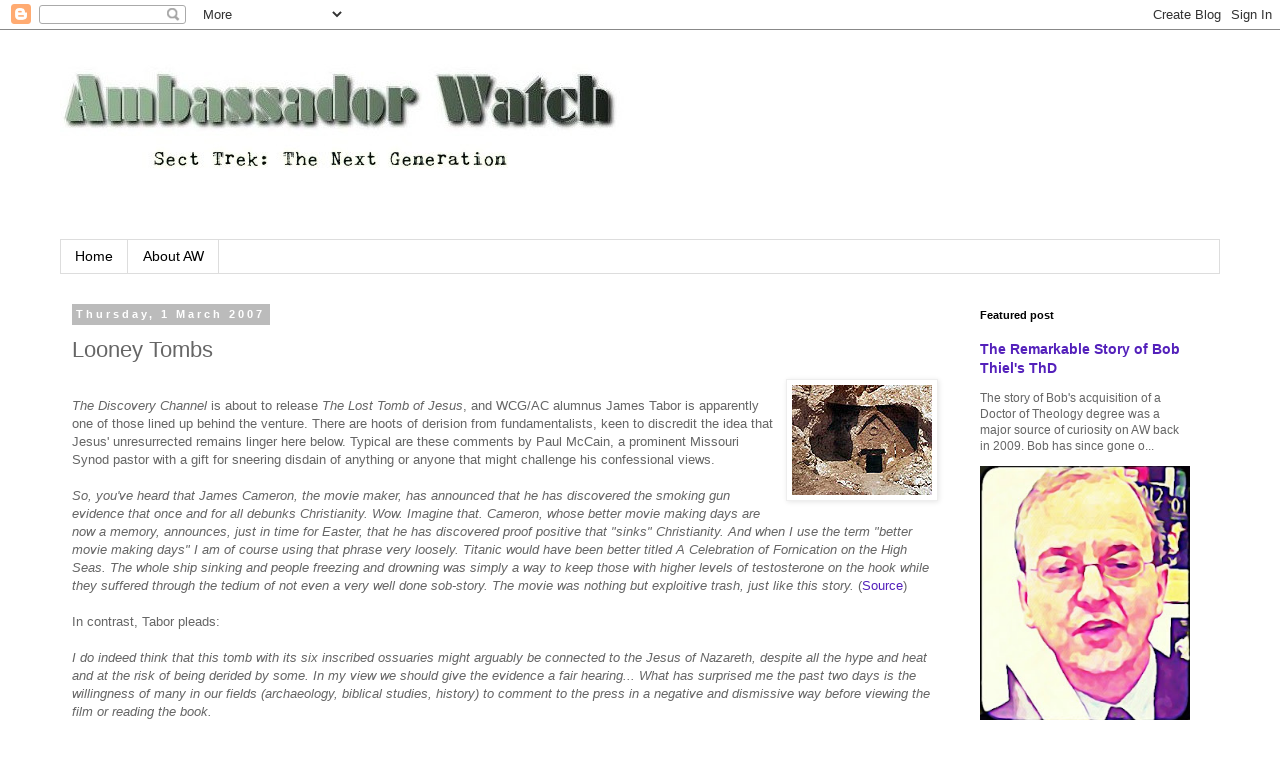

--- FILE ---
content_type: text/html; charset=UTF-8
request_url: https://ambassadorwatch.blogspot.com/2007/03/looney-tombs.html?showComment=1172783340000
body_size: 36767
content:
<!DOCTYPE html>
<html class='v2' dir='ltr' lang='en-GB'>
<head>
<link href='https://www.blogger.com/static/v1/widgets/335934321-css_bundle_v2.css' rel='stylesheet' type='text/css'/>
<meta content='width=1100' name='viewport'/>
<meta content='text/html; charset=UTF-8' http-equiv='Content-Type'/>
<meta content='blogger' name='generator'/>
<link href='https://ambassadorwatch.blogspot.com/favicon.ico' rel='icon' type='image/x-icon'/>
<link href='http://ambassadorwatch.blogspot.com/2007/03/looney-tombs.html' rel='canonical'/>
<link rel="alternate" type="application/atom+xml" title="Ambassador Watch - Atom" href="https://ambassadorwatch.blogspot.com/feeds/posts/default" />
<link rel="alternate" type="application/rss+xml" title="Ambassador Watch - RSS" href="https://ambassadorwatch.blogspot.com/feeds/posts/default?alt=rss" />
<link rel="service.post" type="application/atom+xml" title="Ambassador Watch - Atom" href="https://www.blogger.com/feeds/28426681/posts/default" />

<link rel="alternate" type="application/atom+xml" title="Ambassador Watch - Atom" href="https://ambassadorwatch.blogspot.com/feeds/7151650430930141176/comments/default" />
<!--Can't find substitution for tag [blog.ieCssRetrofitLinks]-->
<link href='https://blogger.googleusercontent.com/img/b/R29vZ2xl/AVvXsEghkXlOdldU-VNcGOcwIHHRelcDw9M7nfIERZPR6fD9o3w1uG0jc9X9zA0CNIezUECtJFsjpWABRE4qTUJfXirYiVh1Q6tIKPQpD2hUvnYSyyCTLdDRy-C_Tcglp79f1HbyXP8i/s320/tomb.jpg' rel='image_src'/>
<meta content='http://ambassadorwatch.blogspot.com/2007/03/looney-tombs.html' property='og:url'/>
<meta content='Looney Tombs' property='og:title'/>
<meta content=' The Discovery Channel  is about to release The Lost Tomb of Jesus , and WCG/AC alumnus James Tabor is apparently one of those lined up behi...' property='og:description'/>
<meta content='https://blogger.googleusercontent.com/img/b/R29vZ2xl/AVvXsEghkXlOdldU-VNcGOcwIHHRelcDw9M7nfIERZPR6fD9o3w1uG0jc9X9zA0CNIezUECtJFsjpWABRE4qTUJfXirYiVh1Q6tIKPQpD2hUvnYSyyCTLdDRy-C_Tcglp79f1HbyXP8i/w1200-h630-p-k-no-nu/tomb.jpg' property='og:image'/>
<title>Ambassador Watch: Looney Tombs</title>
<style id='page-skin-1' type='text/css'><!--
/*
-----------------------------------------------
Blogger Template Style
Name:     Simple
Designer: Blogger
URL:      www.blogger.com
----------------------------------------------- */
/* Content
----------------------------------------------- */
body {
font: normal normal 12px Verdana, Geneva, sans-serif;
color: #666666;
background: #ffffff none repeat scroll top left;
padding: 0 0 0 0;
}
html body .region-inner {
min-width: 0;
max-width: 100%;
width: auto;
}
h2 {
font-size: 22px;
}
a:link {
text-decoration:none;
color: #5421bb;
}
a:visited {
text-decoration:none;
color: #2288bb;
}
a:hover {
text-decoration:underline;
color: #bb5421;
}
.body-fauxcolumn-outer .fauxcolumn-inner {
background: transparent none repeat scroll top left;
_background-image: none;
}
.body-fauxcolumn-outer .cap-top {
position: absolute;
z-index: 1;
height: 400px;
width: 100%;
}
.body-fauxcolumn-outer .cap-top .cap-left {
width: 100%;
background: transparent none repeat-x scroll top left;
_background-image: none;
}
.content-outer {
-moz-box-shadow: 0 0 0 rgba(0, 0, 0, .15);
-webkit-box-shadow: 0 0 0 rgba(0, 0, 0, .15);
-goog-ms-box-shadow: 0 0 0 #333333;
box-shadow: 0 0 0 rgba(0, 0, 0, .15);
margin-bottom: 1px;
}
.content-inner {
padding: 10px 40px;
}
.content-inner {
background-color: #ffffff;
}
/* Header
----------------------------------------------- */
.header-outer {
background: transparent none repeat-x scroll 0 -400px;
_background-image: none;
}
.Header h1 {
font: normal normal 40px 'Trebuchet MS',Trebuchet,Verdana,sans-serif;
color: #000000;
text-shadow: 0 0 0 rgba(0, 0, 0, .2);
}
.Header h1 a {
color: #000000;
}
.Header .description {
font-size: 18px;
color: #000000;
}
.header-inner .Header .titlewrapper {
padding: 22px 0;
}
.header-inner .Header .descriptionwrapper {
padding: 0 0;
}
/* Tabs
----------------------------------------------- */
.tabs-inner .section:first-child {
border-top: 0 solid #dddddd;
}
.tabs-inner .section:first-child ul {
margin-top: -1px;
border-top: 1px solid #dddddd;
border-left: 1px solid #dddddd;
border-right: 1px solid #dddddd;
}
.tabs-inner .widget ul {
background: transparent none repeat-x scroll 0 -800px;
_background-image: none;
border-bottom: 1px solid #dddddd;
margin-top: 0;
margin-left: -30px;
margin-right: -30px;
}
.tabs-inner .widget li a {
display: inline-block;
padding: .6em 1em;
font: normal normal 14px 'Trebuchet MS', Trebuchet, Verdana, sans-serif;
color: #000000;
border-left: 1px solid #ffffff;
border-right: 1px solid #dddddd;
}
.tabs-inner .widget li:first-child a {
border-left: none;
}
.tabs-inner .widget li.selected a, .tabs-inner .widget li a:hover {
color: #000000;
background-color: #eeeeee;
text-decoration: none;
}
/* Columns
----------------------------------------------- */
.main-outer {
border-top: 0 solid transparent;
}
.fauxcolumn-left-outer .fauxcolumn-inner {
border-right: 1px solid transparent;
}
.fauxcolumn-right-outer .fauxcolumn-inner {
border-left: 1px solid transparent;
}
/* Headings
----------------------------------------------- */
div.widget > h2,
div.widget h2.title {
margin: 0 0 1em 0;
font: normal bold 11px 'Trebuchet MS',Trebuchet,Verdana,sans-serif;
color: #000000;
}
/* Widgets
----------------------------------------------- */
.widget .zippy {
color: #999999;
text-shadow: 2px 2px 1px rgba(0, 0, 0, .1);
}
.widget .popular-posts ul {
list-style: none;
}
/* Posts
----------------------------------------------- */
h2.date-header {
font: normal bold 11px Arial, Tahoma, Helvetica, FreeSans, sans-serif;
}
.date-header span {
background-color: #bbbbbb;
color: #ffffff;
padding: 0.4em;
letter-spacing: 3px;
margin: inherit;
}
.main-inner {
padding-top: 35px;
padding-bottom: 65px;
}
.main-inner .column-center-inner {
padding: 0 0;
}
.main-inner .column-center-inner .section {
margin: 0 1em;
}
.post {
margin: 0 0 45px 0;
}
h3.post-title, .comments h4 {
font: normal normal 22px 'Trebuchet MS',Trebuchet,Verdana,sans-serif;
margin: .75em 0 0;
}
.post-body {
font-size: 110%;
line-height: 1.4;
position: relative;
}
.post-body img, .post-body .tr-caption-container, .Profile img, .Image img,
.BlogList .item-thumbnail img {
padding: 2px;
background: #ffffff;
border: 1px solid #eeeeee;
-moz-box-shadow: 1px 1px 5px rgba(0, 0, 0, .1);
-webkit-box-shadow: 1px 1px 5px rgba(0, 0, 0, .1);
box-shadow: 1px 1px 5px rgba(0, 0, 0, .1);
}
.post-body img, .post-body .tr-caption-container {
padding: 5px;
}
.post-body .tr-caption-container {
color: #666666;
}
.post-body .tr-caption-container img {
padding: 0;
background: transparent;
border: none;
-moz-box-shadow: 0 0 0 rgba(0, 0, 0, .1);
-webkit-box-shadow: 0 0 0 rgba(0, 0, 0, .1);
box-shadow: 0 0 0 rgba(0, 0, 0, .1);
}
.post-header {
margin: 0 0 1.5em;
line-height: 1.6;
font-size: 90%;
}
.post-footer {
margin: 20px -2px 0;
padding: 5px 10px;
color: #666666;
background-color: #eeeeee;
border-bottom: 1px solid #eeeeee;
line-height: 1.6;
font-size: 90%;
}
#comments .comment-author {
padding-top: 1.5em;
border-top: 1px solid transparent;
background-position: 0 1.5em;
}
#comments .comment-author:first-child {
padding-top: 0;
border-top: none;
}
.avatar-image-container {
margin: .2em 0 0;
}
#comments .avatar-image-container img {
border: 1px solid #eeeeee;
}
/* Comments
----------------------------------------------- */
.comments .comments-content .icon.blog-author {
background-repeat: no-repeat;
background-image: url([data-uri]);
}
.comments .comments-content .loadmore a {
border-top: 1px solid #999999;
border-bottom: 1px solid #999999;
}
.comments .comment-thread.inline-thread {
background-color: #eeeeee;
}
.comments .continue {
border-top: 2px solid #999999;
}
/* Accents
---------------------------------------------- */
.section-columns td.columns-cell {
border-left: 1px solid transparent;
}
.blog-pager {
background: transparent url(//www.blogblog.com/1kt/simple/paging_dot.png) repeat-x scroll top center;
}
.blog-pager-older-link, .home-link,
.blog-pager-newer-link {
background-color: #ffffff;
padding: 5px;
}
.footer-outer {
border-top: 1px dashed #bbbbbb;
}
/* Mobile
----------------------------------------------- */
body.mobile  {
background-size: auto;
}
.mobile .body-fauxcolumn-outer {
background: transparent none repeat scroll top left;
}
.mobile .body-fauxcolumn-outer .cap-top {
background-size: 100% auto;
}
.mobile .content-outer {
-webkit-box-shadow: 0 0 3px rgba(0, 0, 0, .15);
box-shadow: 0 0 3px rgba(0, 0, 0, .15);
}
.mobile .tabs-inner .widget ul {
margin-left: 0;
margin-right: 0;
}
.mobile .post {
margin: 0;
}
.mobile .main-inner .column-center-inner .section {
margin: 0;
}
.mobile .date-header span {
padding: 0.1em 10px;
margin: 0 -10px;
}
.mobile h3.post-title {
margin: 0;
}
.mobile .blog-pager {
background: transparent none no-repeat scroll top center;
}
.mobile .footer-outer {
border-top: none;
}
.mobile .main-inner, .mobile .footer-inner {
background-color: #ffffff;
}
.mobile-index-contents {
color: #666666;
}
.mobile-link-button {
background-color: #5421bb;
}
.mobile-link-button a:link, .mobile-link-button a:visited {
color: #ffffff;
}
.mobile .tabs-inner .section:first-child {
border-top: none;
}
.mobile .tabs-inner .PageList .widget-content {
background-color: #eeeeee;
color: #000000;
border-top: 1px solid #dddddd;
border-bottom: 1px solid #dddddd;
}
.mobile .tabs-inner .PageList .widget-content .pagelist-arrow {
border-left: 1px solid #dddddd;
}

--></style>
<style id='template-skin-1' type='text/css'><!--
body {
min-width: 1240px;
}
.content-outer, .content-fauxcolumn-outer, .region-inner {
min-width: 1240px;
max-width: 1240px;
_width: 1240px;
}
.main-inner .columns {
padding-left: 0;
padding-right: 270px;
}
.main-inner .fauxcolumn-center-outer {
left: 0;
right: 270px;
/* IE6 does not respect left and right together */
_width: expression(this.parentNode.offsetWidth -
parseInt("0") -
parseInt("270px") + 'px');
}
.main-inner .fauxcolumn-left-outer {
width: 0;
}
.main-inner .fauxcolumn-right-outer {
width: 270px;
}
.main-inner .column-left-outer {
width: 0;
right: 100%;
margin-left: -0;
}
.main-inner .column-right-outer {
width: 270px;
margin-right: -270px;
}
#layout {
min-width: 0;
}
#layout .content-outer {
min-width: 0;
width: 800px;
}
#layout .region-inner {
min-width: 0;
width: auto;
}
body#layout div.add_widget {
padding: 8px;
}
body#layout div.add_widget a {
margin-left: 32px;
}
--></style>
<link href='https://www.blogger.com/dyn-css/authorization.css?targetBlogID=28426681&amp;zx=d08601e4-d766-467a-87ed-c851ea37e09b' media='none' onload='if(media!=&#39;all&#39;)media=&#39;all&#39;' rel='stylesheet'/><noscript><link href='https://www.blogger.com/dyn-css/authorization.css?targetBlogID=28426681&amp;zx=d08601e4-d766-467a-87ed-c851ea37e09b' rel='stylesheet'/></noscript>
<meta name='google-adsense-platform-account' content='ca-host-pub-1556223355139109'/>
<meta name='google-adsense-platform-domain' content='blogspot.com'/>

</head>
<body class='loading variant-simplysimple'>
<div class='navbar section' id='navbar' name='Navbar'><div class='widget Navbar' data-version='1' id='Navbar1'><script type="text/javascript">
    function setAttributeOnload(object, attribute, val) {
      if(window.addEventListener) {
        window.addEventListener('load',
          function(){ object[attribute] = val; }, false);
      } else {
        window.attachEvent('onload', function(){ object[attribute] = val; });
      }
    }
  </script>
<div id="navbar-iframe-container"></div>
<script type="text/javascript" src="https://apis.google.com/js/platform.js"></script>
<script type="text/javascript">
      gapi.load("gapi.iframes:gapi.iframes.style.bubble", function() {
        if (gapi.iframes && gapi.iframes.getContext) {
          gapi.iframes.getContext().openChild({
              url: 'https://www.blogger.com/navbar/28426681?po\x3d7151650430930141176\x26origin\x3dhttps://ambassadorwatch.blogspot.com',
              where: document.getElementById("navbar-iframe-container"),
              id: "navbar-iframe"
          });
        }
      });
    </script><script type="text/javascript">
(function() {
var script = document.createElement('script');
script.type = 'text/javascript';
script.src = '//pagead2.googlesyndication.com/pagead/js/google_top_exp.js';
var head = document.getElementsByTagName('head')[0];
if (head) {
head.appendChild(script);
}})();
</script>
</div></div>
<div class='body-fauxcolumns'>
<div class='fauxcolumn-outer body-fauxcolumn-outer'>
<div class='cap-top'>
<div class='cap-left'></div>
<div class='cap-right'></div>
</div>
<div class='fauxborder-left'>
<div class='fauxborder-right'></div>
<div class='fauxcolumn-inner'>
</div>
</div>
<div class='cap-bottom'>
<div class='cap-left'></div>
<div class='cap-right'></div>
</div>
</div>
</div>
<div class='content'>
<div class='content-fauxcolumns'>
<div class='fauxcolumn-outer content-fauxcolumn-outer'>
<div class='cap-top'>
<div class='cap-left'></div>
<div class='cap-right'></div>
</div>
<div class='fauxborder-left'>
<div class='fauxborder-right'></div>
<div class='fauxcolumn-inner'>
</div>
</div>
<div class='cap-bottom'>
<div class='cap-left'></div>
<div class='cap-right'></div>
</div>
</div>
</div>
<div class='content-outer'>
<div class='content-cap-top cap-top'>
<div class='cap-left'></div>
<div class='cap-right'></div>
</div>
<div class='fauxborder-left content-fauxborder-left'>
<div class='fauxborder-right content-fauxborder-right'></div>
<div class='content-inner'>
<header>
<div class='header-outer'>
<div class='header-cap-top cap-top'>
<div class='cap-left'></div>
<div class='cap-right'></div>
</div>
<div class='fauxborder-left header-fauxborder-left'>
<div class='fauxborder-right header-fauxborder-right'></div>
<div class='region-inner header-inner'>
<div class='header section' id='header' name='Header'><div class='widget Header' data-version='1' id='Header1'>
<div id='header-inner'>
<a href='https://ambassadorwatch.blogspot.com/' style='display: block'>
<img alt='Ambassador Watch' height='175px; ' id='Header1_headerimg' src='https://blogger.googleusercontent.com/img/b/R29vZ2xl/AVvXsEhA26UxkA5q8eVDKeNQnCqOqFuoLQ3ix2QSzcjLeAp6CSfY4BSRjqjNcbSvPiRV6PvMiKqbTxLll5Q8VvR6omzI16gXj-SIFIMhiBcLpJnjPmoqR-AkvRjAqNo8FsDG2_KrrgQS/s1600-r/AWlogo1d.jpg' style='display: block' width='565px; '/>
</a>
<div class='descriptionwrapper'>
<p class='description'><span>
</span></p>
</div>
</div>
</div></div>
</div>
</div>
<div class='header-cap-bottom cap-bottom'>
<div class='cap-left'></div>
<div class='cap-right'></div>
</div>
</div>
</header>
<div class='tabs-outer'>
<div class='tabs-cap-top cap-top'>
<div class='cap-left'></div>
<div class='cap-right'></div>
</div>
<div class='fauxborder-left tabs-fauxborder-left'>
<div class='fauxborder-right tabs-fauxborder-right'></div>
<div class='region-inner tabs-inner'>
<div class='tabs section' id='crosscol' name='Cross-column'><div class='widget PageList' data-version='1' id='PageList1'>
<h2>Pages</h2>
<div class='widget-content'>
<ul>
<li>
<a href='https://ambassadorwatch.blogspot.com/'>Home</a>
</li>
<li>
<a href='https://ambassadorwatch.blogspot.com/p/about-aw.html'>About AW</a>
</li>
</ul>
<div class='clear'></div>
</div>
</div></div>
<div class='tabs no-items section' id='crosscol-overflow' name='Cross-Column 2'></div>
</div>
</div>
<div class='tabs-cap-bottom cap-bottom'>
<div class='cap-left'></div>
<div class='cap-right'></div>
</div>
</div>
<div class='main-outer'>
<div class='main-cap-top cap-top'>
<div class='cap-left'></div>
<div class='cap-right'></div>
</div>
<div class='fauxborder-left main-fauxborder-left'>
<div class='fauxborder-right main-fauxborder-right'></div>
<div class='region-inner main-inner'>
<div class='columns fauxcolumns'>
<div class='fauxcolumn-outer fauxcolumn-center-outer'>
<div class='cap-top'>
<div class='cap-left'></div>
<div class='cap-right'></div>
</div>
<div class='fauxborder-left'>
<div class='fauxborder-right'></div>
<div class='fauxcolumn-inner'>
</div>
</div>
<div class='cap-bottom'>
<div class='cap-left'></div>
<div class='cap-right'></div>
</div>
</div>
<div class='fauxcolumn-outer fauxcolumn-left-outer'>
<div class='cap-top'>
<div class='cap-left'></div>
<div class='cap-right'></div>
</div>
<div class='fauxborder-left'>
<div class='fauxborder-right'></div>
<div class='fauxcolumn-inner'>
</div>
</div>
<div class='cap-bottom'>
<div class='cap-left'></div>
<div class='cap-right'></div>
</div>
</div>
<div class='fauxcolumn-outer fauxcolumn-right-outer'>
<div class='cap-top'>
<div class='cap-left'></div>
<div class='cap-right'></div>
</div>
<div class='fauxborder-left'>
<div class='fauxborder-right'></div>
<div class='fauxcolumn-inner'>
</div>
</div>
<div class='cap-bottom'>
<div class='cap-left'></div>
<div class='cap-right'></div>
</div>
</div>
<!-- corrects IE6 width calculation -->
<div class='columns-inner'>
<div class='column-center-outer'>
<div class='column-center-inner'>
<div class='main section' id='main' name='Main'><div class='widget Blog' data-version='1' id='Blog1'>
<div class='blog-posts hfeed'>

          <div class="date-outer">
        
<h2 class='date-header'><span>Thursday, 1 March 2007</span></h2>

          <div class="date-posts">
        
<div class='post-outer'>
<div class='post hentry uncustomized-post-template' itemprop='blogPost' itemscope='itemscope' itemtype='http://schema.org/BlogPosting'>
<meta content='https://blogger.googleusercontent.com/img/b/R29vZ2xl/AVvXsEghkXlOdldU-VNcGOcwIHHRelcDw9M7nfIERZPR6fD9o3w1uG0jc9X9zA0CNIezUECtJFsjpWABRE4qTUJfXirYiVh1Q6tIKPQpD2hUvnYSyyCTLdDRy-C_Tcglp79f1HbyXP8i/s320/tomb.jpg' itemprop='image_url'/>
<meta content='28426681' itemprop='blogId'/>
<meta content='7151650430930141176' itemprop='postId'/>
<a name='7151650430930141176'></a>
<h3 class='post-title entry-title' itemprop='name'>
Looney Tombs
</h3>
<div class='post-header'>
<div class='post-header-line-1'></div>
</div>
<div class='post-body entry-content' id='post-body-7151650430930141176' itemprop='description articleBody'>
<a href="https://blogger.googleusercontent.com/img/b/R29vZ2xl/AVvXsEghkXlOdldU-VNcGOcwIHHRelcDw9M7nfIERZPR6fD9o3w1uG0jc9X9zA0CNIezUECtJFsjpWABRE4qTUJfXirYiVh1Q6tIKPQpD2hUvnYSyyCTLdDRy-C_Tcglp79f1HbyXP8i/s1600-h/tomb.jpg"><img alt="" border="0" id="BLOGGER_PHOTO_ID_5036852274212548466" src="https://blogger.googleusercontent.com/img/b/R29vZ2xl/AVvXsEghkXlOdldU-VNcGOcwIHHRelcDw9M7nfIERZPR6fD9o3w1uG0jc9X9zA0CNIezUECtJFsjpWABRE4qTUJfXirYiVh1Q6tIKPQpD2hUvnYSyyCTLdDRy-C_Tcglp79f1HbyXP8i/s320/tomb.jpg" style="cursor: pointer; float: right; margin: 0pt 0pt 10px 10px;" /></a><br />
<span style="font-style: italic;">The Discovery Channel</span> is about to release <span style="font-style: italic;">The Lost Tomb of Jesus</span>, and WCG/AC alumnus James Tabor is apparently one of those lined up behind the venture. There are hoots of derision from fundamentalists, keen to discredit the idea that Jesus' unresurrected remains linger here below. Typical are these comments by Paul McCain, a prominent Missouri Synod pastor with a gift for sneering disdain of anything or anyone that might challenge his confessional views.<br />
<br />
<span style="font-style: italic;">So, you've heard that James Cameron, the movie maker, has announced that he has discovered the smoking gun evidence that once and for all debunks Christianity. Wow. Imagine that. Cameron, whose better movie making days are now a memory, announces, just in time for Easter, that he has discovered proof positive that "sinks" Christianity.  And when I use the term "better movie making days" I am of course using that phrase very loosely. Titanic would have been better titled A Celebration of Fornication on the High Seas. The whole ship sinking and people freezing and drowning was simply a way to keep those with higher levels of testosterone on the hook while they suffered through the tedium of not even a very well done sob-story. The movie was nothing but exploitive trash, just like this story.</span> (<a href="http://cyberbrethren.typepad.com/cyberbrethren/2007/02/camerons_titani.html">Source</a>)<br />
<br />
In contrast, Tabor pleads:<br />
<br />
<span style="font-style: italic;">I do indeed think that this tomb with its six inscribed ossuaries might arguably be connected to the Jesus of Nazareth, despite all the hype and heat and at the risk of being derided by some. In my view we should give the evidence a fair hearing... What has surprised me the past two days is the willingness of many in our fields (archaeology, biblical studies, history) to comment to the press in a negative and dismissive way before viewing the film or reading the book.</span><br />
<br />
I admire Dr Tabor, even though I'm completely unconvinced by his 2006 book <span style="font-style: italic;">The Jesus Dynasty</span>. Despite that, I'm looking forward to his forthcoming book on Paul very much. I trust him a great deal more than the assorted apologists from Dallas Theological Seminary and their deluded kinfolk who, like McCain, can't seem to prise their minds open a single centimetre to consider new ideas.<br />
<br />
Passing judgement before seeing the program would be churlish (or McCainish), and unlike most readers of this blog, it'll be a while before I get a chance as the Australian version of <span style="font-style: italic;">Discovery Channel</span> hasn't bothered to schedule it yet. I suspect though that I'll be reluctantly siding with McCain, even if for different reasons. There's probably more chance of discovering Sherlock Holmes' violin under a London bedsit than the scrapings from Jesus' body in a stone box.<br />
<br />
A generation ago there were academics and lunatics in equal measure running around and making amazing claims for the shroud of Turin. Some of them - if you bothered to follow their arguments - sounded reasonably convincing. Will the Talpiot tomb be the "shroud issue" of this decade? Maybe. As L. Michael White of the University of Texas sagely observes: <span style="font-style: italic;">"This is not archeologically sound, this is fanfare."</span><br />
<br />
A good place to get a positive view of the upcoming movie is <a href="http://jesusdynasty.com/blog/">James Tabor's blog</a>. The PR hype is <a href="http://www.jesusfamilytomb.com/">elsewhere</a>. Meantime I'll stand quietly over here with my new pal "Pastor" McCain and try not to pick up something contagious.
<div style='clear: both;'></div>
</div>
<div class='post-footer'>
<div class='post-footer-line post-footer-line-1'>
<span class='post-author vcard'>
Posted by
<span class='fn' itemprop='author' itemscope='itemscope' itemtype='http://schema.org/Person'>
<meta content='https://www.blogger.com/profile/03060097218905523899' itemprop='url'/>
<a class='g-profile' href='https://www.blogger.com/profile/03060097218905523899' rel='author' title='author profile'>
<span itemprop='name'>Gavin</span>
</a>
</span>
</span>
<span class='post-timestamp'>
at
<meta content='http://ambassadorwatch.blogspot.com/2007/03/looney-tombs.html' itemprop='url'/>
<a class='timestamp-link' href='https://ambassadorwatch.blogspot.com/2007/03/looney-tombs.html' rel='bookmark' title='permanent link'><abbr class='published' itemprop='datePublished' title='2007-03-01T19:20:00+13:00'>19:20</abbr></a>
</span>
<span class='post-comment-link'>
</span>
<span class='post-icons'>
<span class='item-action'>
<a href='https://www.blogger.com/email-post/28426681/7151650430930141176' title='Email Post'>
<img alt='' class='icon-action' height='13' src='https://resources.blogblog.com/img/icon18_email.gif' width='18'/>
</a>
</span>
<span class='item-control blog-admin pid-1563613602'>
<a href='https://www.blogger.com/post-edit.g?blogID=28426681&postID=7151650430930141176&from=pencil' title='Edit Post'>
<img alt='' class='icon-action' height='18' src='https://resources.blogblog.com/img/icon18_edit_allbkg.gif' width='18'/>
</a>
</span>
</span>
<div class='post-share-buttons goog-inline-block'>
<a class='goog-inline-block share-button sb-email' href='https://www.blogger.com/share-post.g?blogID=28426681&postID=7151650430930141176&target=email' target='_blank' title='Email This'><span class='share-button-link-text'>Email This</span></a><a class='goog-inline-block share-button sb-blog' href='https://www.blogger.com/share-post.g?blogID=28426681&postID=7151650430930141176&target=blog' onclick='window.open(this.href, "_blank", "height=270,width=475"); return false;' target='_blank' title='BlogThis!'><span class='share-button-link-text'>BlogThis!</span></a><a class='goog-inline-block share-button sb-twitter' href='https://www.blogger.com/share-post.g?blogID=28426681&postID=7151650430930141176&target=twitter' target='_blank' title='Share to X'><span class='share-button-link-text'>Share to X</span></a><a class='goog-inline-block share-button sb-facebook' href='https://www.blogger.com/share-post.g?blogID=28426681&postID=7151650430930141176&target=facebook' onclick='window.open(this.href, "_blank", "height=430,width=640"); return false;' target='_blank' title='Share to Facebook'><span class='share-button-link-text'>Share to Facebook</span></a><a class='goog-inline-block share-button sb-pinterest' href='https://www.blogger.com/share-post.g?blogID=28426681&postID=7151650430930141176&target=pinterest' target='_blank' title='Share to Pinterest'><span class='share-button-link-text'>Share to Pinterest</span></a>
</div>
</div>
<div class='post-footer-line post-footer-line-2'>
<span class='post-labels'>
</span>
</div>
<div class='post-footer-line post-footer-line-3'>
<span class='post-location'>
</span>
</div>
</div>
</div>
<div class='comments' id='comments'>
<a name='comments'></a>
<h4>37 comments:</h4>
<div id='Blog1_comments-block-wrapper'>
<dl class='avatar-comment-indent' id='comments-block'>
<dt class='comment-author ' id='c5458549864419669440'>
<a name='c5458549864419669440'></a>
<div class="avatar-image-container vcard"><span dir="ltr"><a href="https://www.blogger.com/profile/18198067337030235813" target="" rel="nofollow" onclick="" class="avatar-hovercard" id="av-5458549864419669440-18198067337030235813"><img src="https://resources.blogblog.com/img/blank.gif" width="26" height="35" class="delayLoad" style="display: none;" longdesc="//64.147.16.238/extreme/rosebrough.jpg" alt="" title="Chris Rosebrough">

<noscript><img src="//64.147.16.238/extreme/rosebrough.jpg" width="26" height="35" class="photo" alt=""></noscript></a></span></div>
<a href='https://www.blogger.com/profile/18198067337030235813' rel='nofollow'>Chris Rosebrough</a>
said...
</dt>
<dd class='comment-body' id='Blog1_cmt-5458549864419669440'>
<p>
I've written a comprehensive rebuttal to the films claims. Please read it and decide for youself whether this film's claims are true or just hype.<BR/><BR/>You can read it at <A HREF="http://www.extremetheology.com/" REL="nofollow">extremetheology.com</A>
</p>
</dd>
<dd class='comment-footer'>
<span class='comment-timestamp'>
<a href='https://ambassadorwatch.blogspot.com/2007/03/looney-tombs.html?showComment=1172754960000#c5458549864419669440' title='comment permalink'>
2 March 2007 at 02:16
</a>
<span class='item-control blog-admin pid-1663925985'>
<a class='comment-delete' href='https://www.blogger.com/comment/delete/28426681/5458549864419669440' title='Delete Comment'>
<img src='https://resources.blogblog.com/img/icon_delete13.gif'/>
</a>
</span>
</span>
</dd>
<dt class='comment-author ' id='c4877862194487813376'>
<a name='c4877862194487813376'></a>
<div class="avatar-image-container avatar-stock"><span dir="ltr"><img src="//resources.blogblog.com/img/blank.gif" width="35" height="35" alt="" title="Anonymous">

</span></div>
Anonymous
said...
</dt>
<dd class='comment-body' id='Blog1_cmt-4877862194487813376'>
<p>
Chris;<BR/><BR/>I notice on your site a critique of "Purpose driven" by Warren.  I didn't see a contact link there, so I figure you will get this here. There is a book out there that is a great expose' on it, called "Deceived on Purpose". If you haven't read it, it is a must read.<BR/><BR/>Your website and info looks great. I'll be spending some time there for sure.<BR/><BR/>Bill Hohmann<BR/>Sabbatarian heretic
</p>
</dd>
<dd class='comment-footer'>
<span class='comment-timestamp'>
<a href='https://ambassadorwatch.blogspot.com/2007/03/looney-tombs.html?showComment=1172760180000#c4877862194487813376' title='comment permalink'>
2 March 2007 at 03:43
</a>
<span class='item-control blog-admin pid-1287493850'>
<a class='comment-delete' href='https://www.blogger.com/comment/delete/28426681/4877862194487813376' title='Delete Comment'>
<img src='https://resources.blogblog.com/img/icon_delete13.gif'/>
</a>
</span>
</span>
</dd>
<dt class='comment-author ' id='c3553276072680649034'>
<a name='c3553276072680649034'></a>
<div class="avatar-image-container avatar-stock"><span dir="ltr"><img src="//resources.blogblog.com/img/blank.gif" width="35" height="35" alt="" title="Anonymous">

</span></div>
Anonymous
said...
</dt>
<dd class='comment-body' id='Blog1_cmt-3553276072680649034'>
<p>
The "National Enquirer" with a headline that says "Princess Diana Still Alive !...hiding out in Minot, South Dakota and working at "In & Out Burger" " would have more credibility than this dribble by Discovery/Cameron/Tabor. <BR/><BR/>Yet people buy the "National Enquirer" and it is a profitable enterprise. <BR/><BR/>This is an obvious pandering to a society that demands an ever increasing over-the-top "thrill factor" or "conspiracy theory"  <BR/><BR/>Perhaps Cameron should have called this "documentary" ... Titanic II- Sunk- Upside Down & Underwater. <BR/><BR/>Lussenheide
</p>
</dd>
<dd class='comment-footer'>
<span class='comment-timestamp'>
<a href='https://ambassadorwatch.blogspot.com/2007/03/looney-tombs.html?showComment=1172766120000#c3553276072680649034' title='comment permalink'>
2 March 2007 at 05:22
</a>
<span class='item-control blog-admin pid-1287493850'>
<a class='comment-delete' href='https://www.blogger.com/comment/delete/28426681/3553276072680649034' title='Delete Comment'>
<img src='https://resources.blogblog.com/img/icon_delete13.gif'/>
</a>
</span>
</span>
</dd>
<dt class='comment-author ' id='c2010830136987423366'>
<a name='c2010830136987423366'></a>
<div class="avatar-image-container avatar-stock"><span dir="ltr"><img src="//resources.blogblog.com/img/blank.gif" width="35" height="35" alt="" title="Anonymous">

</span></div>
Anonymous
said...
</dt>
<dd class='comment-body' id='Blog1_cmt-2010830136987423366'>
<p>
I'd really like to see the documentary before making any in depth comments.  My mind is open on this topic.  Of course practicing Christians are going to launch pre-emptive strikes before the public has had a chance to view the material, because basically if the documentary is accurate, they're going to need to radically reconfigure their belief systems.  That is assuming they wish continued credibility.<BR/><BR/>I can only assume that Dr. Tabor is familiar with the research and findings.  He did spend some time on James' ossuary in "The Jesus Dynasty"  I hope he's the objective researcher many of us would like him to be, and not clouded by any biases.  I know he has been very careful not to reveal his own religous preferences, which if known could provide a point of attack for his critics.<BR/><BR/>I've said many times that regardless as to whether one is Christian, Jew, or agnostic, if during our lifetimes a familiar figure happens to split the Mount of Olives while descending to planet earth, pretty much everyone familiar with the legends is going to know who the mystery being is.<BR/>Until that happens, nobody can be 100% sure, no matter how bombastically they proclaim their beliefs.  <BR/><BR/>BB
</p>
</dd>
<dd class='comment-footer'>
<span class='comment-timestamp'>
<a href='https://ambassadorwatch.blogspot.com/2007/03/looney-tombs.html?showComment=1172772480000#c2010830136987423366' title='comment permalink'>
2 March 2007 at 07:08
</a>
<span class='item-control blog-admin pid-1287493850'>
<a class='comment-delete' href='https://www.blogger.com/comment/delete/28426681/2010830136987423366' title='Delete Comment'>
<img src='https://resources.blogblog.com/img/icon_delete13.gif'/>
</a>
</span>
</span>
</dd>
<dt class='comment-author ' id='c4752672053595155526'>
<a name='c4752672053595155526'></a>
<div class="avatar-image-container avatar-stock"><span dir="ltr"><img src="//resources.blogblog.com/img/blank.gif" width="35" height="35" alt="" title="Anonymous">

</span></div>
Anonymous
said...
</dt>
<dd class='comment-body' id='Blog1_cmt-4752672053595155526'>
<p>
We all suffer from the fact that this kind of discovery/inquiry is commercialized.  As we approach the Easter season, we have another piece of a "DaVinci Code" puzzle to consider. The "Jesus Refutation" industry will be active as long as there is a demand in the marketplace.  But the other side of the coin is that we will also have productions like Mel Gibson's in the future. The "Jesus Affirmation" industry.  But through the veil of profit making, there may be something for us.<BR/><BR/>For me the salient issue is whether or not they can incontrovertibly identify Jesus'<BR/>remains. If they have found his bones, it alters the mechanism of the resurrection as formulated in orthodox Christianity.  Instead of a bodily resurrection, we may have a spiritual resurrection.  Up to this point, the latter has been considered heresy.<BR/><BR/>-- Neo
</p>
</dd>
<dd class='comment-footer'>
<span class='comment-timestamp'>
<a href='https://ambassadorwatch.blogspot.com/2007/03/looney-tombs.html?showComment=1172774760000#c4752672053595155526' title='comment permalink'>
2 March 2007 at 07:46
</a>
<span class='item-control blog-admin pid-1287493850'>
<a class='comment-delete' href='https://www.blogger.com/comment/delete/28426681/4752672053595155526' title='Delete Comment'>
<img src='https://resources.blogblog.com/img/icon_delete13.gif'/>
</a>
</span>
</span>
</dd>
<dt class='comment-author ' id='c2169171649165857794'>
<a name='c2169171649165857794'></a>
<div class="avatar-image-container avatar-stock"><span dir="ltr"><img src="//resources.blogblog.com/img/blank.gif" width="35" height="35" alt="" title="Anonymous">

</span></div>
Anonymous
said...
</dt>
<dd class='comment-body' id='Blog1_cmt-2169171649165857794'>
<p>
For some serious scholarly debunking of this textbook case of Doing Biblical Archaeology Badly, see the weblog of Ben Witherington, who saw an advance showing of the "documentary" and has examined the companion book.  There are plenty of enlightening and substantive comments at Witherington's weblog too.<BR/><BR/>http://benwitherington.blogspot.com/2007/02/jesus-tomb-titanic-talpiot-tomb-theory.html<BR/><BR/>http://benwitherington.blogspot.com/2007/02/problems-multiple-for-jesus-tomb-theory.html<BR/><BR/>http://benwitherington.blogspot.com/2007/03/smoking-gun-tenth-talpiot-ossuary_9874.html<BR/><BR/>In brief, this Talpiot hypothesis is rubbish.  Even if Jesus did rise from the dead as His disciples said, there's not a shred of evidence that Jesus is the "Hanun/Yeshua bar Yehoseph" who was buried in this tomb, or that Mariamenou-Mara was Mary Magdalene.
</p>
</dd>
<dd class='comment-footer'>
<span class='comment-timestamp'>
<a href='https://ambassadorwatch.blogspot.com/2007/03/looney-tombs.html?showComment=1172776980000#c2169171649165857794' title='comment permalink'>
2 March 2007 at 08:23
</a>
<span class='item-control blog-admin pid-1287493850'>
<a class='comment-delete' href='https://www.blogger.com/comment/delete/28426681/2169171649165857794' title='Delete Comment'>
<img src='https://resources.blogblog.com/img/icon_delete13.gif'/>
</a>
</span>
</span>
</dd>
<dt class='comment-author ' id='c5262912325161055284'>
<a name='c5262912325161055284'></a>
<div class="avatar-image-container avatar-stock"><span dir="ltr"><img src="//resources.blogblog.com/img/blank.gif" width="35" height="35" alt="" title="Anonymous">

</span></div>
Anonymous
said...
</dt>
<dd class='comment-body' id='Blog1_cmt-5262912325161055284'>
<p>
By the way, Rev. McCain seems to have summed up "Titanic" pretty accurately.  What a lame script.  VERY impressive ship sinking, to be sure, but when the movie got to cliche stock Hollywood chase scene through the flooding Titanic, I burst out laughing in the movie theater.  My laughter ruined what Cameron obviously, oh-so-earnestly meant to be a tense, suspense-filled moment, but I couldn't help myself, the movie was just so very, very rotten as a work of art.  I thought the tawdry fornication in the back seat of the car was pretty hilarious too.  Cameron should stick to alien larvae exploding out of people's chests and leave serious cinema to the experts.
</p>
</dd>
<dd class='comment-footer'>
<span class='comment-timestamp'>
<a href='https://ambassadorwatch.blogspot.com/2007/03/looney-tombs.html?showComment=1172779080000#c5262912325161055284' title='comment permalink'>
2 March 2007 at 08:58
</a>
<span class='item-control blog-admin pid-1287493850'>
<a class='comment-delete' href='https://www.blogger.com/comment/delete/28426681/5262912325161055284' title='Delete Comment'>
<img src='https://resources.blogblog.com/img/icon_delete13.gif'/>
</a>
</span>
</span>
</dd>
<dt class='comment-author ' id='c3432929440198295699'>
<a name='c3432929440198295699'></a>
<div class="avatar-image-container avatar-stock"><span dir="ltr"><img src="//resources.blogblog.com/img/blank.gif" width="35" height="35" alt="" title="Anonymous">

</span></div>
Anonymous
said...
</dt>
<dd class='comment-body' id='Blog1_cmt-3432929440198295699'>
<p>
Come on folks. The Jewish authority posted a guard on the tomb because Jesus said he would be raised from the dead in 3 days (Matt. 27:63-64). <BR/><BR/>Guards? Heck folks, there would have been thousands of people at the site of the tomb to witness this happening.<BR/><BR/>For sure the disciples would have been there to see if it came to pass. The priests and the Romans too, more than likely.<BR/><BR/>Face it, you would have been there, as would I. There would have been a regular circus going on at the tomb with people camped out all around it.<BR/><BR/>But, that didn't happen, did it? That's because the other didn't happen either. The whole story is bogus.<BR/><BR/>More than likely, Jesus of Galilee was really Judas of Galilee the founder of the Zealots in 6 AD. His doctrines were identical to Jesus' and there was a crucifixion, Judas' sons, James and Simon. Hmmm. the same names as Jesus' brothers. What a coincidence . . .
</p>
</dd>
<dd class='comment-footer'>
<span class='comment-timestamp'>
<a href='https://ambassadorwatch.blogspot.com/2007/03/looney-tombs.html?showComment=1172783340000#c3432929440198295699' title='comment permalink'>
2 March 2007 at 10:09
</a>
<span class='item-control blog-admin pid-1287493850'>
<a class='comment-delete' href='https://www.blogger.com/comment/delete/28426681/3432929440198295699' title='Delete Comment'>
<img src='https://resources.blogblog.com/img/icon_delete13.gif'/>
</a>
</span>
</span>
</dd>
<dt class='comment-author ' id='c7954415864558832911'>
<a name='c7954415864558832911'></a>
<div class="avatar-image-container avatar-stock"><span dir="ltr"><img src="//resources.blogblog.com/img/blank.gif" width="35" height="35" alt="" title="Anonymous">

</span></div>
Anonymous
said...
</dt>
<dd class='comment-body' id='Blog1_cmt-7954415864558832911'>
<p>
Given the fact that this alleged person named Jesus Christ (translation: Annointed Savior - it's a title not a name!) most likely is a fictional character, I would have to say the chances of finding his "real" tomb are pretty remote.<BR/><BR/>Although I just read they found King Arthur's burial plot, so one can never say for sure ...
</p>
</dd>
<dd class='comment-footer'>
<span class='comment-timestamp'>
<a href='https://ambassadorwatch.blogspot.com/2007/03/looney-tombs.html?showComment=1172788020000#c7954415864558832911' title='comment permalink'>
2 March 2007 at 11:27
</a>
<span class='item-control blog-admin pid-1287493850'>
<a class='comment-delete' href='https://www.blogger.com/comment/delete/28426681/7954415864558832911' title='Delete Comment'>
<img src='https://resources.blogblog.com/img/icon_delete13.gif'/>
</a>
</span>
</span>
</dd>
<dt class='comment-author ' id='c8014320604743249030'>
<a name='c8014320604743249030'></a>
<div class="avatar-image-container avatar-stock"><span dir="ltr"><img src="//resources.blogblog.com/img/blank.gif" width="35" height="35" alt="" title="Anonymous">

</span></div>
Anonymous
said...
</dt>
<dd class='comment-body' id='Blog1_cmt-8014320604743249030'>
<p>
Now that L. McCulluough and C. Kilouh were seen looking at land in Dallas to buy for a new headquarters and college for the United Church, their members in Texas will likely be excited to have the United HQ in their state.
</p>
</dd>
<dd class='comment-footer'>
<span class='comment-timestamp'>
<a href='https://ambassadorwatch.blogspot.com/2007/03/looney-tombs.html?showComment=1172788620000#c8014320604743249030' title='comment permalink'>
2 March 2007 at 11:37
</a>
<span class='item-control blog-admin pid-1287493850'>
<a class='comment-delete' href='https://www.blogger.com/comment/delete/28426681/8014320604743249030' title='Delete Comment'>
<img src='https://resources.blogblog.com/img/icon_delete13.gif'/>
</a>
</span>
</span>
</dd>
<dt class='comment-author ' id='c6726859349012427879'>
<a name='c6726859349012427879'></a>
<div class="avatar-image-container vcard"><span dir="ltr"><a href="https://www.blogger.com/profile/04846468267196335350" target="" rel="nofollow" onclick="" class="avatar-hovercard" id="av-6726859349012427879-04846468267196335350"><img src="https://resources.blogblog.com/img/blank.gif" width="35" height="35" class="delayLoad" style="display: none;" longdesc="//blogger.googleusercontent.com/img/b/R29vZ2xl/AVvXsEgBC3iYWB1rEsT4cw8GDaKLy3CqhQhHbp5KNtv5BK75slo_Vi23XKyWyUKXGCcFjLC7OTj-jBZCoVXNBqTrLcsWoES8bZSSZHoDFkEJiRj1VFQQ3MmA56ks2KdFpyPo8sc/s45-c/photo.png" alt="" title="Rev. Paul T. McCain">

<noscript><img src="//blogger.googleusercontent.com/img/b/R29vZ2xl/AVvXsEgBC3iYWB1rEsT4cw8GDaKLy3CqhQhHbp5KNtv5BK75slo_Vi23XKyWyUKXGCcFjLC7OTj-jBZCoVXNBqTrLcsWoES8bZSSZHoDFkEJiRj1VFQQ3MmA56ks2KdFpyPo8sc/s45-c/photo.png" width="35" height="35" class="photo" alt=""></noscript></a></span></div>
<a href='https://www.blogger.com/profile/04846468267196335350' rel='nofollow'>Rev. Paul T. McCain</a>
said...
</dt>
<dd class='comment-body' id='Blog1_cmt-6726859349012427879'>
<p>
Passing judgment on a program denying that Jesus Christ rose from the dead before you've seen it would be McCainish?<BR/><BR/>Yes, it would.<BR/><BR/>But, go ahead. Be a faithful Christian.<BR/><BR/>"If Christ has not been raised, your faith is in vain."<BR/><BR/>That's not McCainish, that's Paulish, and God-ish and just plain truth-ish.
</p>
</dd>
<dd class='comment-footer'>
<span class='comment-timestamp'>
<a href='https://ambassadorwatch.blogspot.com/2007/03/looney-tombs.html?showComment=1172793060000#c6726859349012427879' title='comment permalink'>
2 March 2007 at 12:51
</a>
<span class='item-control blog-admin pid-1778269853'>
<a class='comment-delete' href='https://www.blogger.com/comment/delete/28426681/6726859349012427879' title='Delete Comment'>
<img src='https://resources.blogblog.com/img/icon_delete13.gif'/>
</a>
</span>
</span>
</dd>
<dt class='comment-author ' id='c185825955403473354'>
<a name='c185825955403473354'></a>
<div class="avatar-image-container avatar-stock"><span dir="ltr"><img src="//resources.blogblog.com/img/blank.gif" width="35" height="35" alt="" title="Anonymous">

</span></div>
Anonymous
said...
</dt>
<dd class='comment-body' id='Blog1_cmt-185825955403473354'>
<p>
"More than likely, Jesus of Galilee was really Judas of Galilee the founder of the Zealots in 6 AD."<BR/><BR/>Yeah, sure, Jesus and Judas both start with a J and end with an S, so they must be different versions of the same name.<BR/><BR/>"His doctrines were identical to Jesus'"<BR/><BR/>How do you know that?  Next to nothing is known about the doctrines of Judas of Galilee, assuming he even had any doctrines.<BR/><BR/>"and there was a crucifixion,"<BR/><BR/>The prescribed punishment for leaders of violent uprisings against Roman authority.  Is every poor sap or fanatic who got himself crucified the Historical Jesus?<BR/><BR/>"Judas' sons, James and Simon. Hmmm. the same names as Jesus' brothers. What a coincidence . . ."<BR/><BR/>Exactly.  Coincidence, nothing more.  The names Simon, Jesus, Judas, and James were the most popular male names for Jews in the first century A.D.  Your need far better evidence than a flimsy onomastic argument that proves nothing.<BR/><BR/>But if you're right that Jesus was really a Zealot named Judas circa 6 A.D., why do the primary sources all plainly say that the founder of Christianity was a Jewish man who was crucified almost 30 years after the floruit of Judas of Galilee?  And why do they say his name was Jesus instead of Judas?  And why does Josephus describe the martyrdom of St. James "the brother of Jesus the so-called Christ" in 62 A.D. if St. James' brother was really crucified about 50 years earlier?  That's quite a gap in the chronology.<BR/><BR/>"Heck folks, there would have been thousands of people at the site of the tomb to witness this happening."<BR/><BR/>Are you sure?  The disciples themselves didn't understand or want to believe that He would be killed -- it didn't fit their understanding of the Messiah.  If the people didn't expect Him to rise from the dead, assuming they even knew what "rise from the dead" meant, why would they hang out at the tomb?  The crucifixion would have been proof for most of them that Jesus wasn't who they thought He was (and He wasn't who they thought He was), so it only makes sense that only a few women would come to visit the tomb.<BR/><BR/>"Given the fact that this alleged person named Jesus Christ"<BR/><BR/>Whose existence is better attested than almost any other person in the first century A.D. . . .<BR/><BR/>"(translation: Anointed Savior - it's a title not a name!)"<BR/><BR/>Incorrect.  Jesus is a name, Christ is a title.  Or are the hundreds of other Jesuses mentioned in ancient historical and archaeological texts and inscriptions all fictitious too?<BR/><BR/>"most likely is a fictional character,"<BR/><BR/>Sorry, the probability of His being fictional is so remote as to render such a belief to be a form of Flat Earthism.<BR/><BR/>"Although I just read they found King Arthur's burial plot, so one can never say for sure ..."<BR/><BR/>This only demonstrates your lack of familiarity with the relevant historical sources.  Arthur first appears in a passing reference or allusion in the Gododdin, a poem composed circa 600 A.D., about 100 years or more after Arthur is said to have lived.  He is next mentioned by Nennius circa 800 A.D., about 300 years after the fact.  But Jesus is mentioned in writings that date to within 20 years of the time He is reported to have lived, and is attested both by the Jewish historian Josephus and the Roman historians Suetonius and Tacitus, all of them non-Christians who wrote about 70 years after the crucifixion.  The historical evidence for Jesus' existence is solid, but for Arthur's existence is tenuous.
</p>
</dd>
<dd class='comment-footer'>
<span class='comment-timestamp'>
<a href='https://ambassadorwatch.blogspot.com/2007/03/looney-tombs.html?showComment=1172793600000#c185825955403473354' title='comment permalink'>
2 March 2007 at 13:00
</a>
<span class='item-control blog-admin pid-1287493850'>
<a class='comment-delete' href='https://www.blogger.com/comment/delete/28426681/185825955403473354' title='Delete Comment'>
<img src='https://resources.blogblog.com/img/icon_delete13.gif'/>
</a>
</span>
</span>
</dd>
<dt class='comment-author ' id='c748594445384668059'>
<a name='c748594445384668059'></a>
<div class="avatar-image-container avatar-stock"><span dir="ltr"><a href="https://www.blogger.com/profile/04861721301533701943" target="" rel="nofollow" onclick="" class="avatar-hovercard" id="av-748594445384668059-04861721301533701943"><img src="//www.blogger.com/img/blogger_logo_round_35.png" width="35" height="35" alt="" title="jorgheinz">

</a></span></div>
<a href='https://www.blogger.com/profile/04861721301533701943' rel='nofollow'>jorgheinz</a>
said...
</dt>
<dd class='comment-body' id='Blog1_cmt-748594445384668059'>
<p>
On NZ talkback radio of a couple of days ago, one caller asked if it would be possible to compare DNA samples from the Shroud of Turin and the Loony Tomb.Fat chance?<BR/><BR/>Jared makes the point that Jesus historicity is amply attested to by scholars of his time.And,of course, the Bible states Christ was resurrected.He didn't need an ossuary,nor will they ever find one,even if it did exist.His tomb was empty on that Sunday morning.Only the bindings remained.<BR/><BR/>Moses burial place has not been found and never will be.<BR/><BR/>The Roman Catholic church say they have the relics of Peter...here is another topic for discussion.The resources of this church are vast and they believe they have the real McCoy.Who knows? <BR/><BR/>Now that it is Lent let us give up conspiracy theory for its duration.<BR/><BR/>jorgheinz
</p>
</dd>
<dd class='comment-footer'>
<span class='comment-timestamp'>
<a href='https://ambassadorwatch.blogspot.com/2007/03/looney-tombs.html?showComment=1172795040000#c748594445384668059' title='comment permalink'>
2 March 2007 at 13:24
</a>
<span class='item-control blog-admin pid-1611894505'>
<a class='comment-delete' href='https://www.blogger.com/comment/delete/28426681/748594445384668059' title='Delete Comment'>
<img src='https://resources.blogblog.com/img/icon_delete13.gif'/>
</a>
</span>
</span>
</dd>
<dt class='comment-author ' id='c3782212953855273999'>
<a name='c3782212953855273999'></a>
<div class="avatar-image-container avatar-stock"><span dir="ltr"><img src="//resources.blogblog.com/img/blank.gif" width="35" height="35" alt="" title="Anonymous">

</span></div>
Anonymous
said...
</dt>
<dd class='comment-body' id='Blog1_cmt-3782212953855273999'>
<p>
Really, if this family tomb at Talpiot really was the final resting place of Jesus' remains, how did Christianity ever manage to get off the ground in the first place?  It's not like that tomb was concealed or disguised in any way.  The first time the disciples claimed Jesus was raised from the dead, someone (like Jesus' relatives, or maybe even his son Jude) only had to pipe up and draw attention to the ossuary of Yeshua (or is it Hanun?) bar Yehoseph, and the disciples would have clammed up pretty quick.
</p>
</dd>
<dd class='comment-footer'>
<span class='comment-timestamp'>
<a href='https://ambassadorwatch.blogspot.com/2007/03/looney-tombs.html?showComment=1172795520000#c3782212953855273999' title='comment permalink'>
2 March 2007 at 13:32
</a>
<span class='item-control blog-admin pid-1287493850'>
<a class='comment-delete' href='https://www.blogger.com/comment/delete/28426681/3782212953855273999' title='Delete Comment'>
<img src='https://resources.blogblog.com/img/icon_delete13.gif'/>
</a>
</span>
</span>
</dd>
<dt class='comment-author ' id='c6621413302595159499'>
<a name='c6621413302595159499'></a>
<div class="avatar-image-container avatar-stock"><span dir="ltr"><img src="//resources.blogblog.com/img/blank.gif" width="35" height="35" alt="" title="Anonymous">

</span></div>
Anonymous
said...
</dt>
<dd class='comment-body' id='Blog1_cmt-6621413302595159499'>
<p>
Now that L. McCulluough and C. Kilouh were seen looking at land in Dallas to buy <B>for a new headquarters and college</B> for the United Church, their members in Texas will likely be excited to have the United HQ in their state.
</p>
</dd>
<dd class='comment-footer'>
<span class='comment-timestamp'>
<a href='https://ambassadorwatch.blogspot.com/2007/03/looney-tombs.html?showComment=1172803200000#c6621413302595159499' title='comment permalink'>
2 March 2007 at 15:40
</a>
<span class='item-control blog-admin pid-1287493850'>
<a class='comment-delete' href='https://www.blogger.com/comment/delete/28426681/6621413302595159499' title='Delete Comment'>
<img src='https://resources.blogblog.com/img/icon_delete13.gif'/>
</a>
</span>
</span>
</dd>
<dt class='comment-author ' id='c7178117625825195133'>
<a name='c7178117625825195133'></a>
<div class="avatar-image-container avatar-stock"><span dir="ltr"><img src="//resources.blogblog.com/img/blank.gif" width="35" height="35" alt="" title="Anonymous">

</span></div>
Anonymous
said...
</dt>
<dd class='comment-body' id='Blog1_cmt-7178117625825195133'>
<p>
"Jared makes the point that Jesus historicity is amply attested to by scholars of his time".<BR/><BR/>Sorry, guys, it just isn't true.  Jesus is not attested to by ANY historical record of his time.  It's as if he didn't exist - or wasn't important.<BR/><BR/>The only contemporaneous records of Jesus's existence are books written by anonymous authors, known as the New Testament, with a religion to sell.  If you don't accept the self-contradictory writings of these anonymous authors as truth, then you have no evidence at all.<BR/><BR/>The only historical records are long after Christ's alleged life, written about Christians, not Christ himself.  You could look it up.
</p>
</dd>
<dd class='comment-footer'>
<span class='comment-timestamp'>
<a href='https://ambassadorwatch.blogspot.com/2007/03/looney-tombs.html?showComment=1172806800000#c7178117625825195133' title='comment permalink'>
2 March 2007 at 16:40
</a>
<span class='item-control blog-admin pid-1287493850'>
<a class='comment-delete' href='https://www.blogger.com/comment/delete/28426681/7178117625825195133' title='Delete Comment'>
<img src='https://resources.blogblog.com/img/icon_delete13.gif'/>
</a>
</span>
</span>
</dd>
<dt class='comment-author ' id='c335891538054754696'>
<a name='c335891538054754696'></a>
<div class="avatar-image-container avatar-stock"><span dir="ltr"><img src="//resources.blogblog.com/img/blank.gif" width="35" height="35" alt="" title="Anonymous">

</span></div>
Anonymous
said...
</dt>
<dd class='comment-body' id='Blog1_cmt-335891538054754696'>
<p>
Skeptic:<BR/><BR/>Would you do me a favor?  Go to http://p069.ezboard.com/<BR/>bworldwidechurchofgodalumniforum  Click on "Step Outside", then click on the thread "With All the Aggravation", opened by Big Red.<BR/><BR/>Red is degreed in the field of history, and has posted an opinion which directly contrasts to your post above.  Keeping in mind that I am an agnostic, I'd be interested in hearing your opinion of, or rebuttal to, what BR has posted.<BR/><BR/>BB
</p>
</dd>
<dd class='comment-footer'>
<span class='comment-timestamp'>
<a href='https://ambassadorwatch.blogspot.com/2007/03/looney-tombs.html?showComment=1172808060000#c335891538054754696' title='comment permalink'>
2 March 2007 at 17:01
</a>
<span class='item-control blog-admin pid-1287493850'>
<a class='comment-delete' href='https://www.blogger.com/comment/delete/28426681/335891538054754696' title='Delete Comment'>
<img src='https://resources.blogblog.com/img/icon_delete13.gif'/>
</a>
</span>
</span>
</dd>
<dt class='comment-author ' id='c163657771256481019'>
<a name='c163657771256481019'></a>
<div class="avatar-image-container avatar-stock"><span dir="ltr"><img src="//resources.blogblog.com/img/blank.gif" width="35" height="35" alt="" title="Anonymous">

</span></div>
Anonymous
said...
</dt>
<dd class='comment-body' id='Blog1_cmt-163657771256481019'>
<p>
Byker Bob,<BR/><BR/>I have read the article you mentioned.  Without spending any time on research, I can offer the following reactions.<BR/><BR/>First, Big Red acknowledges the Josephus evidence "may be tainted".  So much for Josephus.<BR/><BR/>Second, the Pliny quote was written 90 years after the fact - certainly not contemporaneous.  Big Red indicates the more stronger (sic) of the two Pliny quotes is <BR/><BR/>"that they may be in the habit of meeting together on a certain fixed day before it was light, when they sanf (sic) in alternate verses to Christ, as to a god ..."<BR/><BR/>If this is the "more stronger" reference to Christ, I'd hate to see the "less stronger"!  This is not a reference to Christ at all, it is a reference to Christians.  All it states is that people were worshipping Christ around the year 112 AD.  We already know that!  This doesn't prove that Christ really existed, it just proves that the Christian religion existing!<BR/><BR/>Need I add that people were also worshipping Jupiter, Mithra, Diana, and dozens if not hundreds of other gods in the year 112 AD?  This, of course, does not prove that any of these gods had actually lived at one time.<BR/><BR/>Third, the quote from Tacitus, also written 90 years after the fact - again certainly not contemporaneous. <BR/><BR/>"Nero fastened the guilt and inflicted the most exquisite tortures on a class hated for their abominations, call Christians by the populace. Christus, from whom the name had its origin, suffered the extreme penalty during the reign of Tiberius at hte hands of one of our procurators, Pontius Pilate..."<BR/><BR/>The authenticity of this quote from Tacitus is under serious debate among historians. Some say it was simply lifted from christian sources, other historians feel it is legit. It may or may not be authentic.  <BR/><BR/>Fourth, Hadrian.<BR/><BR/>"Because the Jews in Rome casued (sic) continuous distrubances (sic)at hte (sic) instigation of Chrestus, he expelled them from the city."<BR/><BR/>This quote refers to a "Chrestus", a common name at the time.  Chrestus was instigated distubances in the city of Rome - clearly the aplogists are stretching to try to claim this is a refernce to Jesus Christ.  <BR/><BR/>I'll stop here, as the references get increasingly weaker from this point on.  To imply that these quotes constitute strong evidence is ridiculous.  Only one quote, the Tacitus quote, claims Christ existed.  And this was written 90 years after Christ's alleged life.  <BR/><BR/>That would be like reading about the life of Abraham Lincoln, and no historians in the 1800's even make mention of him.  Only "believers" in his cult write of him.  Then, finally, in the year 1950, ONE historian makes a brief reference to Lincoln.  Would this convince you that there really was an Abraham Lincoln?<BR/><BR/>The same is true of Christ.  Out of all this, we end up with ONE possibly-valid historical reference written 90 years after his life.  For such an important person, it seems that historians had nothing at all to say about Jesus Christ for the first 90 years after his death.  Then, a couple of passing references is about it - no importance is placed on him whatsoever.  This is hardly a strong historical endorsement.
</p>
</dd>
<dd class='comment-footer'>
<span class='comment-timestamp'>
<a href='https://ambassadorwatch.blogspot.com/2007/03/looney-tombs.html?showComment=1172828820000#c163657771256481019' title='comment permalink'>
2 March 2007 at 22:47
</a>
<span class='item-control blog-admin pid-1287493850'>
<a class='comment-delete' href='https://www.blogger.com/comment/delete/28426681/163657771256481019' title='Delete Comment'>
<img src='https://resources.blogblog.com/img/icon_delete13.gif'/>
</a>
</span>
</span>
</dd>
<dt class='comment-author ' id='c2157714238234664423'>
<a name='c2157714238234664423'></a>
<div class="avatar-image-container avatar-stock"><span dir="ltr"><img src="//resources.blogblog.com/img/blank.gif" width="35" height="35" alt="" title="Anonymous">

</span></div>
Anonymous
said...
</dt>
<dd class='comment-body' id='Blog1_cmt-2157714238234664423'>
<p>
"Sorry, guys, it just isn't true. Jesus is not attested to by ANY historical record of his time."<BR/><BR/>Well, except for the Epistles of St. Paul and the four Gospels, which were written from 20 to 40 years after he lived.<BR/><BR/>"It's as if he didn't exist - or wasn't important."<BR/><BR/>As for non-Christian sources from the first century A.D. or early second century A.D. that mention Jesus, it's true that all we have are passing references in Josephus, Suetonius, and Tacitus, and it's obvious that Josephus was at least partly interpolated by Christians, but there is no valid reason for doubting the authenticity of Tacitus, especially since it contains no scent of Christian confession and agrees with the accounts in the New Testament that derived from eyewitnesses.  The "Chrestus" of Suetonius is confused, but still meshes with the historical evidence of the New Testament, Josephus, and Tacitus.<BR/><BR/>"The only contemporaneous records of Jesus's existence are books written by anonymous authors, known as the New Testament, with a religion to sell. If you don't accept the self-contradictory writings of these anonymous authors as truth, then you have no evidence at all."<BR/><BR/>Of course it's easy to casually dismiss the writings of Christians from the first century A.D., but it's remarkably bad scholarship to do so.  There's a reason, after all, that the idea Jesus never existed has absolutely no scholarly respectability.  I rather think that it must take a deliberate act of will to shut one's eyes to the heap of primary source, nearly contemporary evidence for the existence of Jesus.  And it's a level of skepticism that no one would ever reasonably take when dealing with any other personage of ancient history.<BR/><BR/>No, if you want to doubt or deny the existence of Jesus, what you have to do is, whatever contradictions may or may not exist in the New Testament's testimony about Jesus, come up with some reasonable explanation of why the New Testament authors had so much to say about someone who allegedly never existed.  Good luck with that.<BR/><BR/>"you'd think he'd mention something now and again in his writings about the life of Jesus. Nuttin. Jesus for Paul was Cosmic."<BR/><BR/>St. Paul had plenty to say about the life of Jesus, and what he said agrees perfectly with the essentials of what the Gospels say about him -- that he was a Jew, a descendant of David of the tribe of Judah, that he was crucified under Pontius Pilate and rose from the dead on the third day, that he was seen by the disciples several times after the resurrection.<BR/><BR/>"Only decades after Paul dies do we have the Gospels and they can't seem to agree on his birth circumstances, short life experiences and the 'eyewitness' accounts of his death and resurrection stories."<BR/><BR/>St. Paul was martyred from 64 to 67 A.D., the same period of time that the Synoptics were written.  A few of the Gospels could date from before 64 A.D., a few from a little after -- maybe a decade or two.  In any case, we're not dealing with a great chronological gap.  Whatever contradictions may or may not be in the New Testament testimony about Jesus, the testimony is abundant and can only safely  be interpreted to mean that Jesus really existed, whether or not the early Christians correctly passed on in all particulars what He said and did.<BR/><BR/>"Think of all the good science in history that suffered at the hands of the Church for being correct after all."<BR/><BR/>I can't think of any, although I know of some bad science (Galileo's) that suffered unjustly at the Church's hands.  Galileo turned out to be wrong on most points, but sort of right on one point.<BR/><BR/>By the way, I keep seeing all these "liberal" Catholic scholars like Bruno Forte denouncing this Talpiot idea as laughable nonsense.  Forte a fundamentalist?
</p>
</dd>
<dd class='comment-footer'>
<span class='comment-timestamp'>
<a href='https://ambassadorwatch.blogspot.com/2007/03/looney-tombs.html?showComment=1172845740000#c2157714238234664423' title='comment permalink'>
3 March 2007 at 03:29
</a>
<span class='item-control blog-admin pid-1287493850'>
<a class='comment-delete' href='https://www.blogger.com/comment/delete/28426681/2157714238234664423' title='Delete Comment'>
<img src='https://resources.blogblog.com/img/icon_delete13.gif'/>
</a>
</span>
</span>
</dd>
<dt class='comment-author ' id='c9047040248940517761'>
<a name='c9047040248940517761'></a>
<div class="avatar-image-container avatar-stock"><span dir="ltr"><a href="https://www.blogger.com/profile/05639275357879979640" target="" rel="nofollow" onclick="" class="avatar-hovercard" id="av-9047040248940517761-05639275357879979640"><img src="//www.blogger.com/img/blogger_logo_round_35.png" width="35" height="35" alt="" title="Douglas Becker">

</a></span></div>
<a href='https://www.blogger.com/profile/05639275357879979640' rel='nofollow'>Douglas Becker</a>
said...
</dt>
<dd class='comment-body' id='Blog1_cmt-9047040248940517761'>
<p>
Speculative infotainment on finding the bones of Jesus in an ossuary on the Discovery Channel?<BR/><BR/>What's next? Discovering the tomb of Lieutenant Commander Data and Seven of Nine? Stay tuned.
</p>
</dd>
<dd class='comment-footer'>
<span class='comment-timestamp'>
<a href='https://ambassadorwatch.blogspot.com/2007/03/looney-tombs.html?showComment=1172848320000#c9047040248940517761' title='comment permalink'>
3 March 2007 at 04:12
</a>
<span class='item-control blog-admin pid-1251920755'>
<a class='comment-delete' href='https://www.blogger.com/comment/delete/28426681/9047040248940517761' title='Delete Comment'>
<img src='https://resources.blogblog.com/img/icon_delete13.gif'/>
</a>
</span>
</span>
</dd>
<dt class='comment-author ' id='c6753947010114009862'>
<a name='c6753947010114009862'></a>
<div class="avatar-image-container avatar-stock"><span dir="ltr"><img src="//resources.blogblog.com/img/blank.gif" width="35" height="35" alt="" title="Anonymous">

</span></div>
Anonymous
said...
</dt>
<dd class='comment-body' id='Blog1_cmt-6753947010114009862'>
<p>
Over at extremetheology.com, "Newspaper Hack" posted this comment, which we should all take to heart:<BR/><BR/>I don't care about the theology of the mess, am not a big fan of religion and, frankly, all the hullabaloo of the "discovery" bores me.<BR/><BR/>But I heard this from a professor of theology, and believe it to be true: if this find was really all it's cracked up to be, it would have been thoroughly researched and put through the paces in academic journals and peer-reviewed. <BR/><BR/>Instead, the announcement was made in a press conference.<BR/><BR/>That should tell you, believer or not, all you need to know about the validity of these claims.
</p>
</dd>
<dd class='comment-footer'>
<span class='comment-timestamp'>
<a href='https://ambassadorwatch.blogspot.com/2007/03/looney-tombs.html?showComment=1172849520000#c6753947010114009862' title='comment permalink'>
3 March 2007 at 04:32
</a>
<span class='item-control blog-admin pid-1287493850'>
<a class='comment-delete' href='https://www.blogger.com/comment/delete/28426681/6753947010114009862' title='Delete Comment'>
<img src='https://resources.blogblog.com/img/icon_delete13.gif'/>
</a>
</span>
</span>
</dd>
<dt class='comment-author ' id='c5177787452544638529'>
<a name='c5177787452544638529'></a>
<div class="avatar-image-container avatar-stock"><span dir="ltr"><img src="//resources.blogblog.com/img/blank.gif" width="35" height="35" alt="" title="Anonymous">

</span></div>
Anonymous
said...
</dt>
<dd class='comment-body' id='Blog1_cmt-5177787452544638529'>
<p>
Ah, here's another "fundamentalist," Jerome Murphy-O'Connor, OP, who thinks the Jesus Tomb hubbub is garbage:<BR/><BR/>http://www.catholicnews.com/data/stories/cns/0701131.htm
</p>
</dd>
<dd class='comment-footer'>
<span class='comment-timestamp'>
<a href='https://ambassadorwatch.blogspot.com/2007/03/looney-tombs.html?showComment=1172850180000#c5177787452544638529' title='comment permalink'>
3 March 2007 at 04:43
</a>
<span class='item-control blog-admin pid-1287493850'>
<a class='comment-delete' href='https://www.blogger.com/comment/delete/28426681/5177787452544638529' title='Delete Comment'>
<img src='https://resources.blogblog.com/img/icon_delete13.gif'/>
</a>
</span>
</span>
</dd>
<dt class='comment-author ' id='c8973628531179724981'>
<a name='c8973628531179724981'></a>
<div class="avatar-image-container avatar-stock"><span dir="ltr"><img src="//resources.blogblog.com/img/blank.gif" width="35" height="35" alt="" title="Anonymous">

</span></div>
Anonymous
said...
</dt>
<dd class='comment-body' id='Blog1_cmt-8973628531179724981'>
<p>
"Which of course shows that Paul knew nothing special about the physical birth of Jesus or all the miraculous events in his life, birth and death, when it would have been to a huge advantage to him to speak up about it in his writings."<BR/><BR/>That's an argumentum ex silentio fallacy.  His silence doesn't prove ignorance of those things, but can readily be explained by the fact that he had no need to mention them in those letters, which were pastoral in nature and not attempts to write an account of Jesus' life and teachings.<BR/><BR/>In any case, St. Paul obviously speaks of Jesus as a person who really existed, not a mere myth or an allegory.  If there never was such a person, how did St. Paul succeed in duping everyone into believing Jesus existed?  (I know you aren't arguing that, Dennis, but "the skeptic" is, and while I disagree with your other points, I'm going to try to stick to the question of Jesus' existence.)
</p>
</dd>
<dd class='comment-footer'>
<span class='comment-timestamp'>
<a href='https://ambassadorwatch.blogspot.com/2007/03/looney-tombs.html?showComment=1172850720000#c8973628531179724981' title='comment permalink'>
3 March 2007 at 04:52
</a>
<span class='item-control blog-admin pid-1287493850'>
<a class='comment-delete' href='https://www.blogger.com/comment/delete/28426681/8973628531179724981' title='Delete Comment'>
<img src='https://resources.blogblog.com/img/icon_delete13.gif'/>
</a>
</span>
</span>
</dd>
<dt class='comment-author ' id='c6637218201424145088'>
<a name='c6637218201424145088'></a>
<div class="avatar-image-container avatar-stock"><span dir="ltr"><img src="//resources.blogblog.com/img/blank.gif" width="35" height="35" alt="" title="Anonymous">

</span></div>
Anonymous
said...
</dt>
<dd class='comment-body' id='Blog1_cmt-6637218201424145088'>
<p>
"Time will tell."<BR/><BR/>Dennis, can't you tell a snake oil salesman when you see one?
</p>
</dd>
<dd class='comment-footer'>
<span class='comment-timestamp'>
<a href='https://ambassadorwatch.blogspot.com/2007/03/looney-tombs.html?showComment=1172850840000#c6637218201424145088' title='comment permalink'>
3 March 2007 at 04:54
</a>
<span class='item-control blog-admin pid-1287493850'>
<a class='comment-delete' href='https://www.blogger.com/comment/delete/28426681/6637218201424145088' title='Delete Comment'>
<img src='https://resources.blogblog.com/img/icon_delete13.gif'/>
</a>
</span>
</span>
</dd>
<dt class='comment-author ' id='c757841822159214919'>
<a name='c757841822159214919'></a>
<div class="avatar-image-container avatar-stock"><span dir="ltr"><img src="//resources.blogblog.com/img/blank.gif" width="35" height="35" alt="" title="Anonymous">

</span></div>
Anonymous
said...
</dt>
<dd class='comment-body' id='Blog1_cmt-757841822159214919'>
<p>
An interesting aspect of history is that, depending on a person's assumptions and methodology, it is almost as subject to interpretation as the Bible itself.<BR/><BR/>Way back when, I had considered HWA to be somewhat of an authority on history simply because he seemed to know about such characters as Simon Magus, and would occasionally quote Velikovsky and Hislop.  I later learned that he was totally wrong about Simon Magus, and that Velikovsky and Hislop had been largely discredited.  At AC, I actually knew one of the chief researchers who helped produce the alleged history of the COG movement.  At that point in time, I had no idea that this "research" was based on massive doses of proof texting, an academic fraud.<BR/><BR/>On these COG related sites, forums, and blogs, I believe that I am capable of recognizing those who really know what they are talking about regarding history.  They seem to know what sources are primary, what sources are tertiary, and can readily quote verifiable and respected historians from the early Christian era, and actually trace the development of a belief.  They can often take characters mentioned in the NT, and track them in later secular or church records.  Let's face it, as groups, the Jews were the custodians of the pre-Christian era, and the Catholics performed the same function for the post-Christian era.  There were also some historians amongst the nations surrounding Israel, or those who had captured Israel during both eras.<BR/><BR/>Even if one knows how to identify those who are knowledgeable and credible amongst us, and to distinguish them from those who are repeating cliches or simply blowing smoke, there are still numerous conflicts.  This produces just enough of a grey area to keep an agnostic agnostic.  A person could read the well researched writings of Jared Olar, and begin to contemplate turning himself in to his local diocese.  But, then he could read Dr. James Tabor, and feel compelled to go off to synagogue.<BR/><BR/>Where does that leave us?  Are believers simply those who choose one theory or ideology, and then put on their blinders?  I resigned myself to the fact that I probably won't get the answers I seek in this lifetime.  Upon death, depending on what that is or means, I'll either learn the truth or not.  Until then, I find myself frequently asking, "What can I know?", and its corollary, "What can I not know?"  I'm just not one who can totally embrace any single ideology without being conflicted.<BR/><BR/>BB
</p>
</dd>
<dd class='comment-footer'>
<span class='comment-timestamp'>
<a href='https://ambassadorwatch.blogspot.com/2007/03/looney-tombs.html?showComment=1172851800000#c757841822159214919' title='comment permalink'>
3 March 2007 at 05:10
</a>
<span class='item-control blog-admin pid-1287493850'>
<a class='comment-delete' href='https://www.blogger.com/comment/delete/28426681/757841822159214919' title='Delete Comment'>
<img src='https://resources.blogblog.com/img/icon_delete13.gif'/>
</a>
</span>
</span>
</dd>
<dt class='comment-author ' id='c1570285580373120583'>
<a name='c1570285580373120583'></a>
<div class="avatar-image-container avatar-stock"><span dir="ltr"><img src="//resources.blogblog.com/img/blank.gif" width="35" height="35" alt="" title="Anonymous">

</span></div>
Anonymous
said...
</dt>
<dd class='comment-body' id='Blog1_cmt-1570285580373120583'>
<p>
"His doctrines were identical to Jesus'"<BR/><BR/>Jared Olar said....<BR/>How do you know that? Next to nothing is known about the doctrines of Judas of Galilee, assuming he even had any doctrines.<BR/><BR/>According to Josephus:<BR/>"But of the fourth sect of Jewish philosophy, Judas the Galilean was the author. These men agree in all other things with the Pharisaic notions; but they have an inviolable attachment to liberty, and say that God is to be their only Ruler and Lord. They also do not value dying any kinds of death, nor indeed do they heed the deaths of their relations and friends, nor can any such fear make them call any man lord. And since this immovable resolution of theirs is well known to a great many, I shall speak no further about that matter; nor am I afraid that any thing I have said of them should be disbelieved, but rather fear, that what I have said is beneath the resolution they show when they undergo pain. And it was in Gessius Florus's time that the nation began to grow mad with this distemper, who was our procurator, and who occasioned the Jews to go wild with it by the abuse of his authority, and to make them revolt from the Romans. And these are the sects of Jewish philosophy."<BR/>[The things above: Christians agreed with the Pharisees about the resurrection (Acts 23:6), "liberty" (Rom. 8:21; John 8:36), "God is their only ruler" (Matt. 4:10), "do not value dying" (Matt. 10:28), "do not heed death of relations" (Matt. 8:22).  <BR/>Flavius Josephus - Antiquities, Book 18, Chapter 1 part 6.
</p>
</dd>
<dd class='comment-footer'>
<span class='comment-timestamp'>
<a href='https://ambassadorwatch.blogspot.com/2007/03/looney-tombs.html?showComment=1172856780000#c1570285580373120583' title='comment permalink'>
3 March 2007 at 06:33
</a>
<span class='item-control blog-admin pid-1287493850'>
<a class='comment-delete' href='https://www.blogger.com/comment/delete/28426681/1570285580373120583' title='Delete Comment'>
<img src='https://resources.blogblog.com/img/icon_delete13.gif'/>
</a>
</span>
</span>
</dd>
<dt class='comment-author ' id='c2739139301137285350'>
<a name='c2739139301137285350'></a>
<div class="avatar-image-container avatar-stock"><span dir="ltr"><img src="//resources.blogblog.com/img/blank.gif" width="35" height="35" alt="" title="Anonymous">

</span></div>
Anonymous
said...
</dt>
<dd class='comment-body' id='Blog1_cmt-2739139301137285350'>
<p>
Jared,<BR/><BR/>I will admit that the position that Jesus Christ is a fictional character is a minority position.  But I don't agree that it's in the same category as believing in a flat earth.  In my mind, it's not the majority position, but it is possible.<BR/><BR/>I will also admit that there may have been an actual person, possibly even named "Jesus Christ", after whom the myth was patterned.  But it's plain that this person did not live the life described in the four gospels.<BR/><BR/>I realize you're a true believer and I'm not going to convince you.  But I do feel compelled to respond to some of your points.<BR/><BR/>The epistles of Paul (at least the early ones which are believed to really have been written by Paul) were written prior to the four gospels.  Paul clearly has not read nor heard about the gospel stories because he speaks solely of a spiritual "Christ" and never of a flesh-and-blood person.  In fact, if you read the NT in the order it was written, you'd be shocked at how the four gospels take a whole different direction from the earlier writings, those of Paul.<BR/><BR/>The anonymous gospel writers are not reporting news but are writing to persuade.  They say so themselves.  It is clear they combed the OT for any scripture that could possibly be interpreted to be a prophesy of Christ, then wrote their Christ character to fulfill these prophecies.  In some cases it's laughable.  They were clearly working off the Septuagint, and sometimes they would write their character to fulfill what appeared, in the Septuagint, to say one thing, but in the older Hebrew it really says something different.  Hence their perceived need to write Jesus as born of a virgin, as one expample.<BR/><BR/>Jared, I am not casually dissmissing the writings of Christians from the first century AD.  I have done a great deal of study of both sides of the issue since leaving WCG, and it became very clear to me who was twisting facts and logic.<BR/><BR/>Others have addressed many of the points in your post, and frankly this subject could fill volumes, so I'll stop here.  Suffice it to say that I am thoroughly convinced that the bible was written by men not god.  Regarding Jesus Christ, I think it probably that he never existed, but it is possible that a real person did exist who was at the root of the myth.
</p>
</dd>
<dd class='comment-footer'>
<span class='comment-timestamp'>
<a href='https://ambassadorwatch.blogspot.com/2007/03/looney-tombs.html?showComment=1172857500000#c2739139301137285350' title='comment permalink'>
3 March 2007 at 06:45
</a>
<span class='item-control blog-admin pid-1287493850'>
<a class='comment-delete' href='https://www.blogger.com/comment/delete/28426681/2739139301137285350' title='Delete Comment'>
<img src='https://resources.blogblog.com/img/icon_delete13.gif'/>
</a>
</span>
</span>
</dd>
<dt class='comment-author ' id='c7242776967064934882'>
<a name='c7242776967064934882'></a>
<div class="avatar-image-container avatar-stock"><span dir="ltr"><img src="//resources.blogblog.com/img/blank.gif" width="35" height="35" alt="" title="Anonymous">

</span></div>
Anonymous
said...
</dt>
<dd class='comment-body' id='Blog1_cmt-7242776967064934882'>
<p>
Betty Bible said...<BR/><BR/>    "Now that L. McCulluough and C. Kilouh were seen looking at land in Dallas to buy for a new headquarters and college for the United Church, their members in Texas will likely be excited to have the United HQ in their state."<BR/><BR/>...And the link/reference/picture/whatever is located where?  Who saw them? You?
</p>
</dd>
<dd class='comment-footer'>
<span class='comment-timestamp'>
<a href='https://ambassadorwatch.blogspot.com/2007/03/looney-tombs.html?showComment=1172860380000#c7242776967064934882' title='comment permalink'>
3 March 2007 at 07:33
</a>
<span class='item-control blog-admin pid-1287493850'>
<a class='comment-delete' href='https://www.blogger.com/comment/delete/28426681/7242776967064934882' title='Delete Comment'>
<img src='https://resources.blogblog.com/img/icon_delete13.gif'/>
</a>
</span>
</span>
</dd>
<dt class='comment-author ' id='c358517908336913633'>
<a name='c358517908336913633'></a>
<div class="avatar-image-container avatar-stock"><span dir="ltr"><img src="//resources.blogblog.com/img/blank.gif" width="35" height="35" alt="" title="Anonymous">

</span></div>
Anonymous
said...
</dt>
<dd class='comment-body' id='Blog1_cmt-358517908336913633'>
<p>
"Evidently not. I was, as were you, part of WCG for a time and you have moved into another 'ism' which you should know well will also attract the comment 'Jared, can't you recognize a snake oil salesman when you see one.'"<BR/><BR/>You can't seriously compare upstart johnny-come-lately wheel inventers and publicity hounds to the heaps of serious scholarship produced under the aegis of my other "ism."  Sorry, the folks pushing this Jesus Tomb speculation are doing research of a nature and quality comparable to Armstrongist research.  They're even peddling it through the mass media and sensationalising it.  About the only thing that's missing are the SCREAMING ALL CAPS and underlined words and exclamation points.<BR/><BR/>"I don't care if it's true or not."<BR/><BR/>You should.  The human mind is meant to grasp and adhere to truth.  It's a bad thing when it doesn't.<BR/><BR/>"It's certainly interesting."<BR/><BR/>No doubt about that.<BR/><BR/>"But the threat to faith is far more obvious than the enjoyment of discovery without mental conditions or expectations as to results."<BR/><BR/>If it's enjoyment of discovery you're after, this Jesus Tomb stunt is going to leave you dissatisfied.  About the only thing we'll discover from this is that you can make a case for almost any proposition as long as you disregard or suppress evidence that contradicts the proposition.  But we already knew that.<BR/><BR/>"Besides, if it's a farce, or bad science or bad archaeology, it will come out sooner, not later as when kept close to only the chests of a few."<BR/><BR/>That's the thing -- it's already come out, before the show even aired.  Jacobovici knew the 10th ossuary wasn't missing and had no inscription, but he still said it could be the James Ossuary.  The statistical argument has been shredded and the DNA argument has been debunked.  It's snake oil.<BR/><BR/>"The things above: Christians agreed with the Pharisees about the resurrection (Acts 23:6), 'liberty' (Rom. 8:21; John 8:36), 'God is their only ruler' (Matt. 4:10), 'do not value dying' (Matt. 10:28), 'do not heed death of relations' (Matt. 8:22)."<BR/><BR/>Well, that's not very many specifics about the Zealot creed, and it tells us what the Zealots of 70 A.D. believed, while leaving unanswered the question of what Judas of Galilee believed.  In any case, how do we reconcile, "Love your enemies, turn the other cheek," etc., with the Zealot doctrine of "Hate your enemies, slaughter the pagans, turn their cheeks into raw hamburger"?<BR/><BR/>"But I don't agree that it's in the same category as believing in a flat earth. In my mind, it's not the majority position, but it is possible."<BR/><BR/>Well, it's possible the earth is flat, but it's foolish to argue in favor of a flat earth.<BR/><BR/>"I will also admit that there may have been an actual person, possibly even named 'Jesus Christ', after whom the myth was patterned."<BR/><BR/>That's very generous of you.  :-D<BR/><BR/>"I realize you're a true believer and I'm not going to convince you."<BR/><BR/>And I realise you're a true unbeliever and I'm not going to convince you either.<BR/><BR/>"The epistles of Paul (at least the early ones which are believed to really have been written by Paul) were written prior to the four gospels."<BR/><BR/>Depends on when the Gospels and epistles of Paul were written.  Unfortunately they don't have dates on them, so all we can do is hypothesise (guess, using reason preferably).<BR/><BR/>"Paul clearly has not read nor heard about the gospel stories because he speaks solely of a spiritual "Christ" and never of a flesh-and-blood person."<BR/><BR/>Incorrect.  As I already pointed out, he talks about someone who was born of a woman, who was a Jewish man, a member of the tribe of David, who was crucified under Pontius Pilate, who taught things to His disciples.  Those are things that flesh-and-blood persons do, not merely "spiritual" entities.  St. Paul refers to Jesus' body and blood several times.  To St. Paul, Jesus was a real person, someone with flesh and blood and a mind, someone who was born and who died like the rest of us.<BR/><BR/>"In fact, if you read the NT in the order it was written, you'd be shocked at how the four gospels take a whole different direction from the earlier writings, those of Paul."<BR/><BR/>But a lot of others don't find this conflict that you do.<BR/><BR/>"The anonymous gospel writers are not reporting news but are writing to persuade. They say so themselves."<BR/><BR/>Ah, but the author of St. Luke's Gospel also says he carefully inquired into the matters of which he wrote, and the author of St. John's Gospel insists repeatedly that he was an eyewitness.  They obviously weren't just "reporting news," but it's a false dichotomy to oppose "writing to persuade" to "faithfully recording what one has seen and heard, to best of one's ability."  It's possible to do both.
</p>
</dd>
<dd class='comment-footer'>
<span class='comment-timestamp'>
<a href='https://ambassadorwatch.blogspot.com/2007/03/looney-tombs.html?showComment=1172862300000#c358517908336913633' title='comment permalink'>
3 March 2007 at 08:05
</a>
<span class='item-control blog-admin pid-1287493850'>
<a class='comment-delete' href='https://www.blogger.com/comment/delete/28426681/358517908336913633' title='Delete Comment'>
<img src='https://resources.blogblog.com/img/icon_delete13.gif'/>
</a>
</span>
</span>
</dd>
<dt class='comment-author ' id='c8091600789578880293'>
<a name='c8091600789578880293'></a>
<div class="avatar-image-container avatar-stock"><span dir="ltr"><img src="//resources.blogblog.com/img/blank.gif" width="35" height="35" alt="" title="Anonymous">

</span></div>
Anonymous
said...
</dt>
<dd class='comment-body' id='Blog1_cmt-8091600789578880293'>
<p>
You got the last word on me, Jared.  Congrats.
</p>
</dd>
<dd class='comment-footer'>
<span class='comment-timestamp'>
<a href='https://ambassadorwatch.blogspot.com/2007/03/looney-tombs.html?showComment=1172869740000#c8091600789578880293' title='comment permalink'>
3 March 2007 at 10:09
</a>
<span class='item-control blog-admin pid-1287493850'>
<a class='comment-delete' href='https://www.blogger.com/comment/delete/28426681/8091600789578880293' title='Delete Comment'>
<img src='https://resources.blogblog.com/img/icon_delete13.gif'/>
</a>
</span>
</span>
</dd>
<dt class='comment-author ' id='c2658809874772514174'>
<a name='c2658809874772514174'></a>
<div class="avatar-image-container avatar-stock"><span dir="ltr"><img src="//resources.blogblog.com/img/blank.gif" width="35" height="35" alt="" title="Anonymous">

</span></div>
Anonymous
said...
</dt>
<dd class='comment-body' id='Blog1_cmt-2658809874772514174'>
<p>
To Andy Nonymous:<BR/><BR/>Thou desirest chapter and verse? O thou of little faith! Thou will learn: When Betty Bible speaks, the people will harken!<BR/><BR/>Andy (and Gavin), remember my words:<BR/><BR/>Now that L. McCulluough and C. Kilouh were seen looking at land in Dallas to buy <B>for a new headquarters and college</B> for the United Church, their members in Texas will likely be excited to have the United HQ in their state.
</p>
</dd>
<dd class='comment-footer'>
<span class='comment-timestamp'>
<a href='https://ambassadorwatch.blogspot.com/2007/03/looney-tombs.html?showComment=1172880660000#c2658809874772514174' title='comment permalink'>
3 March 2007 at 13:11
</a>
<span class='item-control blog-admin pid-1287493850'>
<a class='comment-delete' href='https://www.blogger.com/comment/delete/28426681/2658809874772514174' title='Delete Comment'>
<img src='https://resources.blogblog.com/img/icon_delete13.gif'/>
</a>
</span>
</span>
</dd>
<dt class='comment-author blog-author' id='c4284527673019933752'>
<a name='c4284527673019933752'></a>
<div class="avatar-image-container vcard"><span dir="ltr"><a href="https://www.blogger.com/profile/03060097218905523899" target="" rel="nofollow" onclick="" class="avatar-hovercard" id="av-4284527673019933752-03060097218905523899"><img src="https://resources.blogblog.com/img/blank.gif" width="35" height="35" class="delayLoad" style="display: none;" longdesc="//blogger.googleusercontent.com/img/b/R29vZ2xl/AVvXsEh72XqZqgpaOrxNdaj8XVTfVxLp3_HN97q7h89TVm3R4NVydyipVrQ0kVO214xZbrO4stWlhzo7qCso-atWYQI2oXxgYTNw67Zhuxlh6BqpDarg1_3jooKLNL2TdnVdKw/s45-c/CalvinHobbsCalmDown.jpg" alt="" title="Gavin">

<noscript><img src="//blogger.googleusercontent.com/img/b/R29vZ2xl/AVvXsEh72XqZqgpaOrxNdaj8XVTfVxLp3_HN97q7h89TVm3R4NVydyipVrQ0kVO214xZbrO4stWlhzo7qCso-atWYQI2oXxgYTNw67Zhuxlh6BqpDarg1_3jooKLNL2TdnVdKw/s45-c/CalvinHobbsCalmDown.jpg" width="35" height="35" class="photo" alt=""></noscript></a></span></div>
<a href='https://www.blogger.com/profile/03060097218905523899' rel='nofollow'>Gavin</a>
said...
</dt>
<dd class='comment-body' id='Blog1_cmt-4284527673019933752'>
<p>
Thanks for the tip-off Betty, but any repeat posting of this item here will now count as spam and be deleted. If you have some new info then that's different.<BR/><BR/>Can I suggest that your item would be a bit more credible if you at least spelled the names - Kilough and McCullough - correctly.
</p>
</dd>
<dd class='comment-footer'>
<span class='comment-timestamp'>
<a href='https://ambassadorwatch.blogspot.com/2007/03/looney-tombs.html?showComment=1172882580000#c4284527673019933752' title='comment permalink'>
3 March 2007 at 13:43
</a>
<span class='item-control blog-admin pid-1563613602'>
<a class='comment-delete' href='https://www.blogger.com/comment/delete/28426681/4284527673019933752' title='Delete Comment'>
<img src='https://resources.blogblog.com/img/icon_delete13.gif'/>
</a>
</span>
</span>
</dd>
<dt class='comment-author ' id='c4506704617903632042'>
<a name='c4506704617903632042'></a>
<div class="avatar-image-container avatar-stock"><span dir="ltr"><img src="//resources.blogblog.com/img/blank.gif" width="35" height="35" alt="" title="Anonymous">

</span></div>
Anonymous
said...
</dt>
<dd class='comment-body' id='Blog1_cmt-4506704617903632042'>
<p>
Gavin,<BR/><BR/>Apparently you question my credibility. I won't leave any more comments on the matter, since the future will show who the credible one really was. Will it be me, you or Andy?
</p>
</dd>
<dd class='comment-footer'>
<span class='comment-timestamp'>
<a href='https://ambassadorwatch.blogspot.com/2007/03/looney-tombs.html?showComment=1172884680000#c4506704617903632042' title='comment permalink'>
3 March 2007 at 14:18
</a>
<span class='item-control blog-admin pid-1287493850'>
<a class='comment-delete' href='https://www.blogger.com/comment/delete/28426681/4506704617903632042' title='Delete Comment'>
<img src='https://resources.blogblog.com/img/icon_delete13.gif'/>
</a>
</span>
</span>
</dd>
<dt class='comment-author ' id='c2885879992404498658'>
<a name='c2885879992404498658'></a>
<div class="avatar-image-container avatar-stock"><span dir="ltr"><a href="https://www.blogger.com/profile/05639275357879979640" target="" rel="nofollow" onclick="" class="avatar-hovercard" id="av-2885879992404498658-05639275357879979640"><img src="//www.blogger.com/img/blogger_logo_round_35.png" width="35" height="35" alt="" title="Douglas Becker">

</a></span></div>
<a href='https://www.blogger.com/profile/05639275357879979640' rel='nofollow'>Douglas Becker</a>
said...
</dt>
<dd class='comment-body' id='Blog1_cmt-2885879992404498658'>
<p>
On the Discovery Channel is also Myth Busters.<BR/><BR/>Could we have an episode of Myth Busters where Jesus' Ossuary is dropped from a 50 foot crane and see if it survives? <BR/><BR/>Or some variation of Myth Busters.
</p>
</dd>
<dd class='comment-footer'>
<span class='comment-timestamp'>
<a href='https://ambassadorwatch.blogspot.com/2007/03/looney-tombs.html?showComment=1172898360000#c2885879992404498658' title='comment permalink'>
3 March 2007 at 18:06
</a>
<span class='item-control blog-admin pid-1251920755'>
<a class='comment-delete' href='https://www.blogger.com/comment/delete/28426681/2885879992404498658' title='Delete Comment'>
<img src='https://resources.blogblog.com/img/icon_delete13.gif'/>
</a>
</span>
</span>
</dd>
<dt class='comment-author ' id='c5149772688973608610'>
<a name='c5149772688973608610'></a>
<div class="avatar-image-container avatar-stock"><span dir="ltr"><img src="//resources.blogblog.com/img/blank.gif" width="35" height="35" alt="" title="Anonymous">

</span></div>
Anonymous
said...
</dt>
<dd class='comment-body' id='Blog1_cmt-5149772688973608610'>
<p>
Betty Babble, it is not only a shame for a woman to yap away in church, it is also a shame for a woman to gossip away on blogs.
</p>
</dd>
<dd class='comment-footer'>
<span class='comment-timestamp'>
<a href='https://ambassadorwatch.blogspot.com/2007/03/looney-tombs.html?showComment=1172954160000#c5149772688973608610' title='comment permalink'>
4 March 2007 at 09:36
</a>
<span class='item-control blog-admin pid-1287493850'>
<a class='comment-delete' href='https://www.blogger.com/comment/delete/28426681/5149772688973608610' title='Delete Comment'>
<img src='https://resources.blogblog.com/img/icon_delete13.gif'/>
</a>
</span>
</span>
</dd>
<dt class='comment-author ' id='c5837808844560760442'>
<a name='c5837808844560760442'></a>
<div class="avatar-image-container avatar-stock"><span dir="ltr"><img src="//resources.blogblog.com/img/blank.gif" width="35" height="35" alt="" title="Anonymous">

</span></div>
Anonymous
said...
</dt>
<dd class='comment-body' id='Blog1_cmt-5837808844560760442'>
<p>
Scientific American's weblog weighs in on this trainwreck of biblical archaeology:<BR/><BR/>http://blog.sciam.com/index.php?title=says_scholar_whose_work_was_used_in_the_&more=1&c=1&tb=1&pb=1
</p>
</dd>
<dd class='comment-footer'>
<span class='comment-timestamp'>
<a href='https://ambassadorwatch.blogspot.com/2007/03/looney-tombs.html?showComment=1173016560000#c5837808844560760442' title='comment permalink'>
5 March 2007 at 02:56
</a>
<span class='item-control blog-admin pid-1287493850'>
<a class='comment-delete' href='https://www.blogger.com/comment/delete/28426681/5837808844560760442' title='Delete Comment'>
<img src='https://resources.blogblog.com/img/icon_delete13.gif'/>
</a>
</span>
</span>
</dd>
<dt class='comment-author ' id='c3641395479458693761'>
<a name='c3641395479458693761'></a>
<div class="avatar-image-container avatar-stock"><span dir="ltr"><img src="//resources.blogblog.com/img/blank.gif" width="35" height="35" alt="" title="Anonymous">

</span></div>
Anonymous
said...
</dt>
<dd class='comment-body' id='Blog1_cmt-3641395479458693761'>
<p>
Well, I guess I just like my religions to be as big and nasty as possible.  Nobody can rival the Catholic Church when it comes to scandal and sin and abuse, though everyone is always trying to.  There's just no need to look for all those small-scale, fake-imitation scandals and offenses of pipsqueak upstart sects when the Catholic Church has already got scandal patented and trademarked.  I like my sin to have a real, bona fide historical pedigree, not a fake one tracing back to Tea Tephi or to the children of Jesus and Mary Magdalene.<BR/><BR/>P.S.  You meant Pilate, of course.
</p>
</dd>
<dd class='comment-footer'>
<span class='comment-timestamp'>
<a href='https://ambassadorwatch.blogspot.com/2007/03/looney-tombs.html?showComment=1173228780000#c3641395479458693761' title='comment permalink'>
7 March 2007 at 13:53
</a>
<span class='item-control blog-admin pid-1287493850'>
<a class='comment-delete' href='https://www.blogger.com/comment/delete/28426681/3641395479458693761' title='Delete Comment'>
<img src='https://resources.blogblog.com/img/icon_delete13.gif'/>
</a>
</span>
</span>
</dd>
</dl>
</div>
<p class='comment-footer'>
<a href='https://www.blogger.com/comment/fullpage/post/28426681/7151650430930141176' onclick=''>Post a Comment</a>
</p>
</div>
</div>

        </div></div>
      
</div>
<div class='blog-pager' id='blog-pager'>
<span id='blog-pager-newer-link'>
<a class='blog-pager-newer-link' href='https://ambassadorwatch.blogspot.com/2007/03/all-rest-just-details.html' id='Blog1_blog-pager-newer-link' title='Newer Post'>Newer Post</a>
</span>
<span id='blog-pager-older-link'>
<a class='blog-pager-older-link' href='https://ambassadorwatch.blogspot.com/2007/02/mirage-of-abundant-living.html' id='Blog1_blog-pager-older-link' title='Older Post'>Older Post</a>
</span>
<a class='home-link' href='https://ambassadorwatch.blogspot.com/'>Home</a>
</div>
<div class='clear'></div>
<div class='post-feeds'>
<div class='feed-links'>
Subscribe to:
<a class='feed-link' href='https://ambassadorwatch.blogspot.com/feeds/7151650430930141176/comments/default' target='_blank' type='application/atom+xml'>Post Comments (Atom)</a>
</div>
</div>
</div></div>
</div>
</div>
<div class='column-left-outer'>
<div class='column-left-inner'>
<aside>
</aside>
</div>
</div>
<div class='column-right-outer'>
<div class='column-right-inner'>
<aside>
<div class='sidebar section' id='sidebar-right-1'><div class='widget FeaturedPost' data-version='1' id='FeaturedPost1'>
<h2 class='title'>Featured post</h2>
<div class='post-summary'>
<h3><a href='https://ambassadorwatch.blogspot.com/2016/04/the-remarkable-story-of-bob-thiels-thd.html'>The Remarkable Story of Bob Thiel&#39;s ThD</a></h3>
<p>
  The story of Bob&#39;s acquisition of a Doctor of Theology degree was a major source of curiosity on AW back in 2009. Bob has since gone o...
</p>
<img class='image' src='https://blogger.googleusercontent.com/img/b/R29vZ2xl/AVvXsEjJSFpcKQUsd_SVfhzeBCp8eIeGEGjP94v_EvDDz5IAITp2ohatN7GCqoVCIDs0UXhmgBx1uDHBYt9LjwbsCRS1XmG5T41hDILD0XU9ofc-edDA6AeVXHIktYHvKc3dJb7s0vMG/s320/bobthiel2.jpg'/>
</div>
<style type='text/css'>
    .image {
      width: 100%;
    }
  </style>
<div class='clear'></div>
</div><div class='widget Image' data-version='1' id='Image2'>
<h2>AW's sister blog</h2>
<div class='widget-content'>
<a href='http://otagosh.blogspot.com'>
<img alt='AW&#39;s sister blog' height='32' id='Image2_img' src='https://blogger.googleusercontent.com/img/b/R29vZ2xl/AVvXsEjlgyOMbgrh3azGG2AirRGbIjXMpDIiD0OaKL9502kZHhB5oYkAzzs9tPUG69zCldTZoKKKtruWKpxdyaTdsLv9vg9y2scp8USdQkR35EpDw94ku1pgu0oL7Kh1FIZDUuDgZM7w/s187/otagosh.jpg' width='150'/>
</a>
<br/>
</div>
<div class='clear'></div>
</div><div class='widget BlogList' data-version='1' id='BlogList2'>
<h2 class='title'>Mainly COG-related Blogs</h2>
<div class='widget-content'>
<div class='blog-list-container' id='BlogList2_container'>
<ul id='BlogList2_blogs'>
<li style='display: block;'>
<div class='blog-icon'>
<img data-lateloadsrc='https://lh3.googleusercontent.com/blogger_img_proxy/AEn0k_uVJm7hw6jdCpA7alpieq0pIaSIcOvWW8KMXpeNaf5q3FQdsox_8MfVeRSPm3GJRxNymse-ArFtlXIGE0ac1Pks5FuGMRxDVnmojevu2ZSL7Ps=s16-w16-h16' height='16' width='16'/>
</div>
<div class='blog-content'>
<div class='blog-title'>
<a href='https://melvinrhodes.wordpress.com' target='_blank'>
Melvin Rhodes (UCG)</a>
</div>
<div class='item-content'>
<span class='item-title'>
<a href='https://melvinrhodes.wordpress.com/2026/01/16/corruption-rife-in-muslim-brotherhood/' target='_blank'>
CORRUPTION RIFE IN MUSLIM BROTHERHOOD
</a>
</span>
<div class='item-time'>
1 day ago
</div>
</div>
</div>
<div style='clear: both;'></div>
</li>
<li style='display: block;'>
<div class='blog-icon'>
<img data-lateloadsrc='https://lh3.googleusercontent.com/blogger_img_proxy/AEn0k_vO2cHlK93mtS6Fv90CVMOO6s5M1UF8sTwqQqUQI-yChQc8R-mlvx0e0FykClmz5mB3OoJJh3zxfQB4lb8UeK12Fw43uLywayV3Z1t78LRphFGfTq1ZukM=s16-w16-h16' height='16' width='16'/>
</div>
<div class='blog-content'>
<div class='blog-title'>
<a href='https://armstrongismlibrary.blogspot.com/' target='_blank'>
Gary Leonard</a>
</div>
<div class='item-content'>
<span class='item-title'>
<a href='https://armstrongismlibrary.blogspot.com/2026/01/bob-thiels-african-debacle-gold.html' target='_blank'>
Bob Thiel's African Debacle: Gold, Political Intrigue, Adultery, Bribes, 
Witchdoctors, Losing Members To Wade Cox
</a>
</span>
<div class='item-time'>
1 day ago
</div>
</div>
</div>
<div style='clear: both;'></div>
</li>
<li style='display: block;'>
<div class='blog-icon'>
<img data-lateloadsrc='https://lh3.googleusercontent.com/blogger_img_proxy/AEn0k_sQyio_xAkHLHgnQs8fSizthruUXR9z46QvjOXYg731exhhLoXUVL0m73yza_HzL4aha1GWnZT4UNHg4_VHuog3aM4H12dOWu6wXVC2bo-vj3K8KRgu63M=s16-w16-h16' height='16' width='16'/>
</div>
<div class='blog-content'>
<div class='blog-title'>
<a href='http://godcannotbecontained.blogspot.com/' target='_blank'>
Lonnie Hendrix (posting as Miller Jones)</a>
</div>
<div class='item-content'>
<span class='item-title'>
<a href='http://godcannotbecontained.blogspot.com/2026/01/god-does-play-role-in-your-understanding.html' target='_blank'>
God Does Play a Role in Your Understanding!
</a>
</span>
<div class='item-time'>
2 days ago
</div>
</div>
</div>
<div style='clear: both;'></div>
</li>
<li style='display: block;'>
<div class='blog-icon'>
<img data-lateloadsrc='https://lh3.googleusercontent.com/blogger_img_proxy/AEn0k_s8rYIJAQFARnh89lnAElRRZgnJpsymtbcmChWospja-ImQEegD7zvb3Y8zP1rG4KfXlUZtyHLLNOR2JJL-eYDiWtr-74rzGVFzPvOG5O0=s16-w16-h16' height='16' width='16'/>
</div>
<div class='blog-content'>
<div class='blog-title'>
<a href='http://asbereansdid.blogspot.com/' target='_blank'>
As Bereans Did</a>
</div>
<div class='item-content'>
<span class='item-title'>
<a href='http://asbereansdid.blogspot.com/2026/01/common-legalist-arguments-part-vii.html' target='_blank'>
Common Legalist Arguments - Part VII
</a>
</span>
<div class='item-time'>
4 days ago
</div>
</div>
</div>
<div style='clear: both;'></div>
</li>
<li style='display: block;'>
<div class='blog-icon'>
<img data-lateloadsrc='https://lh3.googleusercontent.com/blogger_img_proxy/AEn0k_ucOcfEJWvkl3pB-gF-FlItdy_GBCEIrDrAdsSN4HqoLGNHojDjOgnMbQ2kB8RUSX7sXD5n4kB3NjwOag5W0eiZKC4FYfXpw2V8aw02ilVZl2-y5g=s16-w16-h16' height='16' width='16'/>
</div>
<div class='blog-content'>
<div class='blog-title'>
<a href='https://thesurprisinggodblog.gci.org/' target='_blank'>
Ted Johnston (GCI)</a>
</div>
<div class='item-content'>
<span class='item-title'>
<a href='https://thesurprisinggodblog.gci.org/2026/01/jesus-tested-and-launched-into-ministry.html' target='_blank'>
Jesus Tested and Launched Into Ministry (preaching resource for 2/22/26, 
Lent 1)
</a>
</span>
<div class='item-time'>
1 week ago
</div>
</div>
</div>
<div style='clear: both;'></div>
</li>
<li style='display: block;'>
<div class='blog-icon'>
<img data-lateloadsrc='https://lh3.googleusercontent.com/blogger_img_proxy/AEn0k_sFb5cxgbdeVvGqCri614dsN5buskdXvBx8J5WJ4GDEDGaXSfQF0sKNbGxdjpB7aprRz58m2YFsSwlD9swNAKr_kIOH6Cs=s16-w16-h16' height='16' width='16'/>
</div>
<div class='blog-content'>
<div class='blog-title'>
<a href='https://jamestabor.com' target='_blank'>
James Tabor</a>
</div>
<div class='item-content'>
<span class='item-title'>
<a href='https://jamestabor.com/a-historical-behind-the-scenes-look-beyond-silent-night-and-christmas-mythology/' target='_blank'>
A Historical, &#8220;Behind the Scenes&#8221; Look Beyond &#8220;Silent Night&#8221; and Christmas 
Mythology
</a>
</span>
<div class='item-time'>
3 weeks ago
</div>
</div>
</div>
<div style='clear: both;'></div>
</li>
<li style='display: block;'>
<div class='blog-icon'>
<img data-lateloadsrc='https://lh3.googleusercontent.com/blogger_img_proxy/AEn0k_vAYZmanO7q4k1qOsEc1gMgUOK0P0KnrJXWkqdmUwzjwX8IOGwnpmPGERV5C8xcuuzcsyinEPq54bbk1iWwyTnJchoN1jrXWB1xSvwUMoRISJftI4Qpng=s16-w16-h16' height='16' width='16'/>
</div>
<div class='blog-content'>
<div class='blog-title'>
<a href='https://jamesbradfordpate.wordpress.com' target='_blank'>
James Pate</a>
</div>
<div class='item-content'>
<span class='item-title'>
<a href='https://jamesbradfordpate.wordpress.com/2025/11/11/the-artscroll-on-isaiah-7-9/' target='_blank'>
The Artscroll on Isaiah 7-9
</a>
</span>
<div class='item-time'>
2 months ago
</div>
</div>
</div>
<div style='clear: both;'></div>
</li>
<li style='display: block;'>
<div class='blog-icon'>
<img data-lateloadsrc='https://lh3.googleusercontent.com/blogger_img_proxy/AEn0k_sQ1vpgb6qle8AHp1sPuti5WsAGklYgVv0WcRPDKHuZgl3HVyq3SCzMRGuWuFBrvc8t34FiFFADsCM1Ix1RnIceMOifxb-Txx_ev9PuFdZzf1Tbnfy9=s16-w16-h16' height='16' width='16'/>
</div>
<div class='blog-content'>
<div class='blog-title'>
<a href='http://livingarmstrongism.blogspot.com/' target='_blank'>
Living Armstrongism</a>
</div>
<div class='item-content'>
<span class='item-title'>
<a href='http://livingarmstrongism.blogspot.com/2023/03/overview-of-january-2022-issue-of-pcgs.html' target='_blank'>
Overview of the January 2022 Issue of PCG's Trumpet
</a>
</span>
<div class='item-time'>
2 years ago
</div>
</div>
</div>
<div style='clear: both;'></div>
</li>
<li style='display: block;'>
<div class='blog-icon'>
<img data-lateloadsrc='https://lh3.googleusercontent.com/blogger_img_proxy/AEn0k_vzEupdtn1l8G6w38i394pv3OLSsl5bcwkZ943BWc9hjAtpW9o6MkLYXhR0nrUE0Ps-LduoKV6I6XSaxuik9l5peabDqSyN=s16-w16-h16' height='16' width='16'/>
</div>
<div class='blog-content'>
<div class='blog-title'>
<a href='https://hwarmstrong.com/blog' target='_blank'>
Painful Truth</a>
</div>
<div class='item-content'>
<span class='item-title'>
<a href='https://hwarmstrong.com/blog/2020/03/12/wisconsin-killers-go-free/' target='_blank'>
Wisconsin Killers Go Free
</a>
</span>
<div class='item-time'>
5 years ago
</div>
</div>
</div>
<div style='clear: both;'></div>
</li>
<li style='display: block;'>
<div class='blog-icon'>
<img data-lateloadsrc='https://lh3.googleusercontent.com/blogger_img_proxy/AEn0k_v2qpHg21HzAxx8GVX5S3iHX48hzM-pbLZDYSkpLHuCLFU5gPBgFMcK3-upQfjhtNauGrPKHNka9jGWWwWrgExAOPl-6DJq0asVQgp15ct9oGksZjI=s16-w16-h16' height='16' width='16'/>
</div>
<div class='blog-content'>
<div class='blog-title'>
<a href='https://meetmythamerica.wordpress.com' target='_blank'>
Pam Dewey (Meet MythAmerica)</a>
</div>
<div class='item-content'>
<span class='item-title'>
<a href='https://meetmythamerica.wordpress.com/2020/02/08/strange-brew-part-11-better-dead-than-red/' target='_blank'>
Strange Brew: Part 11: Better Dead Than Red
</a>
</span>
<div class='item-time'>
5 years ago
</div>
</div>
</div>
<div style='clear: both;'></div>
</li>
<li style='display: block;'>
<div class='blog-icon'>
<img data-lateloadsrc='https://lh3.googleusercontent.com/blogger_img_proxy/AEn0k_vwnPonT1qmErPu5KZZMDOiHx38c0imkyqPGv0vEOORn6wSj4oC5GBTcIP8vUAROOnL43vu55SlLIqClCQR5-QmNpV3tkFgWnOB0Nj15G5kYZc2OsIL=s16-w16-h16' height='16' width='16'/>
</div>
<div class='blog-content'>
<div class='blog-title'>
<a href='https://isthatinthebible.wordpress.com' target='_blank'>
Paul Davidson</a>
</div>
<div class='item-content'>
<span class='item-title'>
<a href='https://isthatinthebible.wordpress.com/2019/08/17/the-structure-of-heaven-and-earth-how-ancient-cosmology-shaped-everyones-theology/' target='_blank'>
The Structure of Heaven and Earth: How Ancient Cosmology Shaped Everyone&#8217;s 
Theology
</a>
</span>
<div class='item-time'>
6 years ago
</div>
</div>
</div>
<div style='clear: both;'></div>
</li>
<li style='display: block;'>
<div class='blog-icon'>
<img data-lateloadsrc='https://lh3.googleusercontent.com/blogger_img_proxy/AEn0k_tFkZoSQAF9vdPyiYJWXgzDMnSxKJWSLiPcucrZWefUN4XlKCpwSD7a4OsxcGtAMvEAZawnznd4b0J6ynlNhGr2ruN02r9pvOI=s16-w16-h16' height='16' width='16'/>
</div>
<div class='blog-content'>
<div class='blog-title'>
<a href='http://www.dyingforgod.com/' target='_blank'>
Dying for God's Sake</a>
</div>
<div class='item-content'>
<span class='item-title'>
<a href='http://www.dyingforgod.com/2018/01/its-time-to-lose-idahos-dubious.html' target='_blank'>
It's Time to Lose Idaho's Dubious Distinction: Legal Child Neglect for 
Religious Reasons
</a>
</span>
<div class='item-time'>
7 years ago
</div>
</div>
</div>
<div style='clear: both;'></div>
</li>
</ul>
<div class='clear'></div>
</div>
</div>
</div><div class='widget LinkList' data-version='1' id='LinkList5'>
<h2>The Journal (PDFs)</h2>
<div class='widget-content'>
<ul>
<li><a href='http://www.thejournal.org/issues/issue188/jx093016.pdf'>(188) September 30, 2016</a></li>
<li><a href='http://www.thejournal.org/issues/issue187/jx083116.pdf'>(187) August 31, 2016</a></li>
<li><a href='http://www.thejournal.org/issues/issue186/jx073116.pdf'>(186) July 31, 2016</a></li>
<li><a href='http://www.thejournal.org/issues/issue185/jx063016.pdf'>(185) June 30, 2016</a></li>
<li><a href='http://www.thejournal.org/issues/issue184/jx053116.pdf'>(184) May 31, 2016</a></li>
<li><a href='http://www.thejournal.org/issues/issue183/jx043016.pdf'>(183): April 30, 2016</a></li>
<li><a href='http://www.thejournal.org/issues/issue182/jx033116.pdf'>(182): March 31, 2016</a></li>
<li><a href='http://www.thejournal.org/issues/issue181/jx022916.pdf'>(181): February 29, 2016</a></li>
<li><a href='http://www.thejournal.org/issues/issue180/jx013116.pdf'>(180): January 31, 2016</a></li>
<li><a href='http://www.thejournal.org/issues/issue179/jx123115.pdf'>(179): December 31, 2015</a></li>
<li><a href='http://www.thejournal.org/issues/issue178/jx113015.pdf'>(178): November 30, 2015</a></li>
<li><a href='http://www.thejournal.org/issues/issue177/jx103115.pdf'>(177): Sept/Oct, 2015</a></li>
<li><a href='http://www.thejournal.org/issues/issue176/jx083115.pdf'>(176): August 31, 2015</a></li>
<li><a href='http://www.thejournal.org/issues/issue175/jx073115.pdf'>(175): July 31, 2015</a></li>
<li><a href='http://www.thejournal.org/issues/issue174/jx063015.pdf'>(174): June 30, 2015</a></li>
<li><a href='http://www.thejournal.org/issues/issue173/jx053115.pdf'>(173): May 31, 2015</a></li>
<li><a href='http://www.thejournal.org/issues/issue172/jx043015.pdf'>(172): April 30, 2015</a></li>
<li><a href='http://www.thejournal.org/issues/issue171/jx033115.pdf'>(171): March 31, 2015</a></li>
<li><a href='http://www.thejournal.org/issues/issue170/jx022815.pdf'>(170): February 28, 2015</a></li>
<li><a href='http://www.thejournal.org/issues/issue169/jx013115.pdf'>(169): January 31, 2015</a></li>
<li><a href='http://www.thejournal.org/issues/issue168/jx123114.pdf'>(168): December 31, 2014</a></li>
<li><a href='http://www.thejournal.org/issues/issue167/jx113014.pdf'>(167): November 30, 2014</a></li>
<li><a href='http://www.thejournal.org/issues/issue166/jx103114.pdf'>(166): Sept/Oct, 2014</a></li>
<li><a href='http://www.thejournal.org/issues/issue165/jx083114.pdf'>(165): August 31, 2014</a></li>
<li><a href='http://www.thejournal.org/issues/issue164/jx073114.pdf'>(164): July 31, 2014</a></li>
<li><a href='http://www.thejournal.org/issues/issue163/jx063014.pdf'>(163): June 30, 2014</a></li>
<li><a href='http://www.thejournal.org/issues/issue162/jx053114.pdf'>(162): May 31, 2014</a></li>
<li><a href='http://www.thejournal.org/issues/issue161/jx043014.pdf'>(161): April 30, 2014</a></li>
<li><a href='http://www.thejournal.org/issues/issue160/jx033114.pdf'>(160): March 31, 2014</a></li>
<li><a href='http://www.thejournal.org/issues/issue159/jx022814.pdf'>(159): February 28, 2014</a></li>
<li><a href='http://www.thejournal.org/issues/issue158/jx013114.pdf'>(158): January 31, 2014</a></li>
<li><a href='http://www.thejournal.org/issues/issue157/jx123113.pdf'>(157): December 31, 2013</a></li>
<li><a href='http://www.thejournal.org/issues/issue156/jx113013.pdf'>(156): November 30, 2013</a></li>
<li><a href='http://www.thejournal.org/issues/issue155/jx103113.pdf'>(155): Sep/Oct, 2013</a></li>
<li><a href='http://www.thejournal.org/issues/issue154/jx083113.pdf'>(154): August 31, 2013</a></li>
<li><a href='http://www.thejournal.org/issues/issue153/jx072213.pdf'>(153): July 22, 2013</a></li>
<li><a href='http://www.thejournal.org/issues/issue152/jx030313.pdf'>(152): March 13, 2013</a></li>
<li><a href='http://www.thejournal.org/issues/issue151/jx103112.pdf'>(151): Sep/Oct, 2012</a></li>
<li><a href='http://www.thejournal.org/issues/issue150/jx072712.pdf'>(150): July 27, 2012</a></li>
<li><a href='http://www.thejournal.org/issues/issue149/jx053112.pdf'>(149): May 31, 2012</a></li>
<li><a href='http://www.thejournal.org/issues/issue148/jx022912.pdf'>(148): February 29, 2012</a></li>
<li><a href='http://www.thejournal.org/issues/issue147/jx013112.pdf'>(147): January 31, 2012</a></li>
<li><a href='http://www.thejournal.org/issues/issue136/jx092909.pdf'>(136) September 29, 2009</a></li>
</ul>
<div class='clear'></div>
</div>
</div><div class='widget LinkList' data-version='1' id='LinkList6'>
<h2>WCG News archives</h2>
<div class='widget-content'>
<ul>
<li><a href='http://articles.latimes.com/keyword/worldwide-church-of-god'>Los Angeles Times</a></li>
</ul>
<div class='clear'></div>
</div>
</div><div class='widget Text' data-version='1' id='Text1'>
<div class='widget-content'>
<span =""  style="color:#666666;"><b>Ambassador Watch</b> does not necessarily endorse any of the links or blog feeds included on this sidebar. Some are helpful and informative, others push the boundaries of weirdness. They're all included here because they reflect the different ways people think in the COG and ex-COG pocket-universe; the good, the bad and sometimes the ugly.</span><div><span =""  style="color:#666666;"><br /></span></div><div><span =""  style="color:#666666;">Reports of dead links or suggestions for new links are welcome. Email otagosh@gmail.com</span></div><div><br /></div>
</div>
<div class='clear'></div>
</div><div class='widget LinkList' data-version='1' id='LinkList3'>
<h2>Larger COG players</h2>
<div class='widget-content'>
<ul>
<li><a href='https://cog7.org/'>COG 7th Day (parent body to WCG)</a></li>
<li><a href='http://cogwa.org/'>COGWA</a></li>
<li><a href='http://www.gci.org'>GCI (previously WCG)</a></li>
<li><a href='http://www.lcg.org/'>LCG (Roderick Meredith)</a></li>
<li><a href='https://www.pcog.org/'>PCG (Gerry Flurry)</a></li>
<li><a href='http://www.ucg.org/'>UCG</a></li>
</ul>
<div class='clear'></div>
</div>
</div><div class='widget LinkList' data-version='1' id='LinkList2'>
<h2>Smaller COG players</h2>
<div class='widget-content'>
<ul>
<li><a href='http://www.godward.org/'>ACD/Godward (Ken Westby)</a></li>
<li><a href='http://www.askelm.com/'>ASK (David Sielaff)</a></li>
<li><a href='http://www.acg7.org/'>Abiding COG</a></li>
<li><a href='http://www.british-israel.ca/'>BICOG (Peter Salemi)</a></li>
<li><a href='http://www.cbcg.org/'>CBCG (Fred Coulter)</a></li>
<li><a href='http://www.ccog.org/'>CCG (Bob Thiel)</a></li>
<li><a href='http://www.eternalgod.org/'>CEG (San Diego, Cal.)</a></li>
<li><a href='http://www.cgg.org/'>CGG (Charlotte, NC)</a></li>
<li><a href='http://www.cgi.org/'>CGI (Tyler, Texas)</a></li>
<li><a href='http://www.cgom.org/'>CGOM</a></li>
<li><a href='http://www.churchofgodbigsandy.com/'>COG Big Sandy (Dave Havir)</a></li>
<li><a href='http://www.cgfnw.org/'>COG Fellowship (Spokane)</a></li>
<li><a href='http://thecogmi.org/'>COG Ministries Int. (Tom Kerry)</a></li>
<li><a href='http://www.cog-eim.org/'>COG Modesto (Steven LeBlanc)</a></li>
<li><a href='http://www.cognwm.org/'>COG New World Ministries</a></li>
<li><a href='http://cogwwm.org/'>COG Worldwide Ministries</a></li>
<li><a href='http://www.cogeternal.org/'>COG the Eternal (est. by Raymond Cole)</a></li>
<li><a href='https://www.cogaic.org/login'>COG-AIC (David Hulme)</a></li>
<li><a href='http://www.cog-ff.com/'>COG-FF (Don Billingsley)</a></li>
<li><a href='http://www.cog-pkg.org/'>COG-PKG (Ronald Weinland)</a></li>
<li><a href='http://www.cog7day.org/'>COG7 Jerusalem, Israel (pre-Armstrong body)</a></li>
<li><a href='http://www.actsforgod.org/'>COG7 Meridian, Idaho HQ (pre-Armstrong body)</a></li>
<li><a href='http://churchofgod-7thday.org/'>COG7 Salem, W.V. (pre-Armstrong body)</a></li>
<li><a href='http://thefatherscall.org/'>COG: The Father's Call (Hulme breakaway)</a></li>
<li><a href='http://www.ptm.org/'>CWR/PTM (Greg Albrecht)</a></li>
<li><a href='http://www.setapartbytruth.org/'>Church of God's Faithful (Jon Ardis, PCG split)</a></li>
<li><a href='http://www.enduring.org/'>Enduring COG (Charles Bryce) - LCG splinter</a></li>
<li><a href='http://www.eternalcog.org/'>Eternal COG (Art Braidic)</a></li>
<li><a href='http://www.fcogl.org/'>Faithful COG in Laodicea (Frank Borg)</a></li>
<li><a href='http://godspuzzlesolved.com/'>God's Puzzle Solved (Art Mokarow)</a></li>
<li><a href='http://daveantion.com/'>Guardian Ministries (David Antion)</a></li>
<li><a href='http://www.intercontinentalcog.org/'>ICG (Mark Armstrong)</a></li>
<li><a href='http://legacyinstitute.org/'>Legacy Institute (Leon Sexton)</a></li>
<li><a href='http://www.portaustin.net/pabc/'>Port Austin Bible Campus</a></li>
<li><a href='http://www.portaustinbiblecenter.com/'>Port Austin Bible Center</a></li>
<li><a href='http://www.thercg.org/'>RCG (David Pack)</a></li>
<li><a href='http://www.childrenofgod.net/'>Sabbath COG (Warren Zehrung)</a></li>
<li><a href='http://shepherdsvoicemagazine.org/'>Shepherd's Voice (Norm Edwards)</a></li>
<li><a href='http://www.herbertwarmstrongaudio.com/wholeworldchurchofgod.htm'>Wholeworld COG (Ronald Laughland)</a></li>
</ul>
<div class='clear'></div>
</div>
</div><div class='widget LinkList' data-version='1' id='LinkList1'>
<h2>A Mix of other COG-related sites</h2>
<div class='widget-content'>
<ul>
<li><a href='http://www.biblestudy.org/'>Alan Ruth</a></li>
<li><a href='http://www.borntowin.net/'>Born to Win (est. by Ron Dart)</a></li>
<li><a href='http://www.7th-day.info/Pages/news.aspx'>COG News (7th Day Sabbath COGs)</a></li>
<li><a href='http://ezinearticles.com/?expert=Dennis_Diehl'>Dennis Diehl's articles</a></li>
<li><a href='http://www.exitsupportnetwork.com/index.htm'>Exit & Support Network</a></li>
<li><a href='http://afaithfulversion.org/'>Fred Coulter's Bible version online</a></li>
<li><a href='http://graceandknowledge.faithweb.com/'>Grace & Knowledge</a></li>
<li><a href='http://www.cog-web-svc.com/hwa/sermons/mp3/24/Interracial_Marriage_24.mp3'>Herb: interracial marriage (audio, racist content)</a></li>
<li><a href='http://tothechurch.org/'>Joe Sanchez (To the Church)</a></li>
<li><a href='http://childrenofthepromises.org/content/'>John & Rosemary Morton</a></li>
<li><a href='http://www.churchofgodperspective.org/'>John Carmack (COG Perspective - COGWA)</a></li>
<li><a href='http://www.wolvertoon.com/toons/'>Monte Wolverton (Wolvertoons)</a></li>
<li><a href='https://www.facebook.com/groups/1635755020028716/files/'>PDFs of books on WCG (FB page)</a></li>
<li><a href='http://ironwolf.dangerousgames.com/exwcg/'>Robert McNally (Ironwolf)</a></li>
<li><a href='http://shepherdsvoicemagazine.org/'>Shepherd's Voice (Norm Edwards et al.)</a></li>
<li><a href='http://silenced.co/'>Silenced</a></li>
<li><a href='http://www.hwarmstrong.com/'>The Painful Truth</a></li>
<li><a href='http://secularsafehouse.org/'>Troy Fitzgerald (Secular Safe House)</a></li>
<li><a href='http://www.kubik.org/'>Victor Kubik's personal site</a></li>
<li><a href='http://www.vision.org/'>Vision (Hulme's COGAIC)</a></li>
</ul>
<div class='clear'></div>
</div>
</div><div class='widget LinkList' data-version='1' id='LinkList4'>
<h2>Major COG Media</h2>
<div class='widget-content'>
<ul>
<li><a href='http://www.ucg.org/beyond-today'>Beyond Today (UCG)</a></li>
<li><a href='https://baonline.org/'>Bible Advocate (COG 7th Day)</a></li>
<li><a href='http://lifehopeandtruth.com/discern/'>Discern (COGWA)</a></li>
<li><a href='https://www.thetrumpet.com/'>The Trumpet (PCG)</a></li>
<li><a href='http://www.tomorrowsworld.org/'>Tomorrow's World (LCG)</a></li>
</ul>
<div class='clear'></div>
</div>
</div><div class='widget LinkList' data-version='1' id='LinkList7'>
<h2>The Far Fringe</h2>
<div class='widget-content'>
<ul>
<li><a href='http://www.holdfast2allthings.org/'>Daniel Cohran</a></li>
<li><a href='http://homerkizer.org/'>Homer Kizer</a></li>
<li><a href='https://lightofthegentiles.com/author/alightofthegentiles/'>Jacob Israel Cyrus</a></li>
<li><a href='http://82.221.105.8/~theshini/?cat=1'>James Malm</a></li>
<li><a href='http://keithhunt.com'>Keith Hunt</a></li>
<li><a href='http://www.midnightministries.org.uk/'>Malcolm Heap (Midnight Ministries)</a></li>
<li><a href='http://www.triumphpro.com/'>William Dankenbring</a></li>
</ul>
<div class='clear'></div>
</div>
</div><div class='widget HTML' data-version='1' id='HTML5'>
<h2 class='title'>Feedjit</h2>
<div class='widget-content'>
<script src="//feedjit.com/serve/?bc=FFFFFF&amp;tc=494949&amp;brd1=336699&amp;lnk=494949&amp;hc=336699&amp;ww=160" type="text/javascript"></script><noscript><a href="http://feedjit.com/">Feedjit Live Blog Stats</a></noscript>
</div>
<div class='clear'></div>
</div><div class='widget PopularPosts' data-version='1' id='PopularPosts1'>
<h2>Popular Posts this week</h2>
<div class='widget-content popular-posts'>
<ul>
<li>
<div class='item-title'><a href='https://ambassadorwatch.blogspot.com/2008/03/confronting-racist-hooey.html'>Confronting Racist Hooey</a></div>
<div class='item-snippet'> Attempting to engage Dr Hoeh in meaningful dialog could be a challenge.  Dr Hoeh was, as Ron Kelly observes, well... Dr Hoeh.   Hoeh was th...</div>
</li>
<li>
<div class='item-title'><a href='https://ambassadorwatch.blogspot.com/2008/02/last-daze-1335-sleeps-to-go.html'>The Last Daze: 1335 sleeps to go</a></div>
<div class='item-snippet'>Big news brethren: &quot;the 1335 days before the actual day Jesus Christ returns began on February 2,   2008.&quot;   Woo hoo!   These are ...</div>
</li>
<li>
<div class='item-title'><a href='https://ambassadorwatch.blogspot.com/2008/12/hark-hq-honchos-sing.html'>Hark the HQ Honchos Sing</a></div>
<div class='item-snippet'>WCG&#39;s denominational magazine, Christian Odyssey , is out in what might be described as a Christmas issue, complete with sappy cover, sh...</div>
</li>
<li>
<div class='item-title'><a href='https://ambassadorwatch.blogspot.com/2008/01/clever-gerry.html'>Clever Gerry</a></div>
<div class='item-snippet'> In case you missed it, there&#39;s a new COG publication which launched in December.  This one hails from the fringes of Armstrongism, the ...</div>
</li>
<li>
<div class='item-title'><a href='https://ambassadorwatch.blogspot.com/2009/05/eureka.html'>Eureka?</a></div>
<div class='item-snippet'>I had one of those &quot;eureka!&quot; moments this morning reading a comment on a very long thread that has the theists and atheists playin...</div>
</li>
</ul>
<div class='clear'></div>
</div>
</div><div class='widget BlogArchive' data-version='1' id='BlogArchive1'>
<h2>AW Archive</h2>
<div class='widget-content'>
<div id='ArchiveList'>
<div id='BlogArchive1_ArchiveList'>
<ul class='hierarchy'>
<li class='archivedate collapsed'>
<a class='toggle' href='javascript:void(0)'>
<span class='zippy'>

        &#9658;&#160;
      
</span>
</a>
<a class='post-count-link' href='https://ambassadorwatch.blogspot.com/2016/'>
2016
</a>
<span class='post-count' dir='ltr'>(202)</span>
<ul class='hierarchy'>
<li class='archivedate collapsed'>
<a class='toggle' href='javascript:void(0)'>
<span class='zippy'>

        &#9658;&#160;
      
</span>
</a>
<a class='post-count-link' href='https://ambassadorwatch.blogspot.com/2016/11/'>
November
</a>
<span class='post-count' dir='ltr'>(1)</span>
</li>
</ul>
<ul class='hierarchy'>
<li class='archivedate collapsed'>
<a class='toggle' href='javascript:void(0)'>
<span class='zippy'>

        &#9658;&#160;
      
</span>
</a>
<a class='post-count-link' href='https://ambassadorwatch.blogspot.com/2016/10/'>
October
</a>
<span class='post-count' dir='ltr'>(9)</span>
</li>
</ul>
<ul class='hierarchy'>
<li class='archivedate collapsed'>
<a class='toggle' href='javascript:void(0)'>
<span class='zippy'>

        &#9658;&#160;
      
</span>
</a>
<a class='post-count-link' href='https://ambassadorwatch.blogspot.com/2016/09/'>
September
</a>
<span class='post-count' dir='ltr'>(15)</span>
</li>
</ul>
<ul class='hierarchy'>
<li class='archivedate collapsed'>
<a class='toggle' href='javascript:void(0)'>
<span class='zippy'>

        &#9658;&#160;
      
</span>
</a>
<a class='post-count-link' href='https://ambassadorwatch.blogspot.com/2016/08/'>
August
</a>
<span class='post-count' dir='ltr'>(11)</span>
</li>
</ul>
<ul class='hierarchy'>
<li class='archivedate collapsed'>
<a class='toggle' href='javascript:void(0)'>
<span class='zippy'>

        &#9658;&#160;
      
</span>
</a>
<a class='post-count-link' href='https://ambassadorwatch.blogspot.com/2016/07/'>
July
</a>
<span class='post-count' dir='ltr'>(20)</span>
</li>
</ul>
<ul class='hierarchy'>
<li class='archivedate collapsed'>
<a class='toggle' href='javascript:void(0)'>
<span class='zippy'>

        &#9658;&#160;
      
</span>
</a>
<a class='post-count-link' href='https://ambassadorwatch.blogspot.com/2016/06/'>
June
</a>
<span class='post-count' dir='ltr'>(20)</span>
</li>
</ul>
<ul class='hierarchy'>
<li class='archivedate collapsed'>
<a class='toggle' href='javascript:void(0)'>
<span class='zippy'>

        &#9658;&#160;
      
</span>
</a>
<a class='post-count-link' href='https://ambassadorwatch.blogspot.com/2016/05/'>
May
</a>
<span class='post-count' dir='ltr'>(31)</span>
</li>
</ul>
<ul class='hierarchy'>
<li class='archivedate collapsed'>
<a class='toggle' href='javascript:void(0)'>
<span class='zippy'>

        &#9658;&#160;
      
</span>
</a>
<a class='post-count-link' href='https://ambassadorwatch.blogspot.com/2016/04/'>
April
</a>
<span class='post-count' dir='ltr'>(38)</span>
</li>
</ul>
<ul class='hierarchy'>
<li class='archivedate collapsed'>
<a class='toggle' href='javascript:void(0)'>
<span class='zippy'>

        &#9658;&#160;
      
</span>
</a>
<a class='post-count-link' href='https://ambassadorwatch.blogspot.com/2016/03/'>
March
</a>
<span class='post-count' dir='ltr'>(41)</span>
</li>
</ul>
<ul class='hierarchy'>
<li class='archivedate collapsed'>
<a class='toggle' href='javascript:void(0)'>
<span class='zippy'>

        &#9658;&#160;
      
</span>
</a>
<a class='post-count-link' href='https://ambassadorwatch.blogspot.com/2016/02/'>
February
</a>
<span class='post-count' dir='ltr'>(16)</span>
</li>
</ul>
</li>
</ul>
<ul class='hierarchy'>
<li class='archivedate collapsed'>
<a class='toggle' href='javascript:void(0)'>
<span class='zippy'>

        &#9658;&#160;
      
</span>
</a>
<a class='post-count-link' href='https://ambassadorwatch.blogspot.com/2010/'>
2010
</a>
<span class='post-count' dir='ltr'>(15)</span>
<ul class='hierarchy'>
<li class='archivedate collapsed'>
<a class='toggle' href='javascript:void(0)'>
<span class='zippy'>

        &#9658;&#160;
      
</span>
</a>
<a class='post-count-link' href='https://ambassadorwatch.blogspot.com/2010/01/'>
January
</a>
<span class='post-count' dir='ltr'>(15)</span>
</li>
</ul>
</li>
</ul>
<ul class='hierarchy'>
<li class='archivedate collapsed'>
<a class='toggle' href='javascript:void(0)'>
<span class='zippy'>

        &#9658;&#160;
      
</span>
</a>
<a class='post-count-link' href='https://ambassadorwatch.blogspot.com/2009/'>
2009
</a>
<span class='post-count' dir='ltr'>(207)</span>
<ul class='hierarchy'>
<li class='archivedate collapsed'>
<a class='toggle' href='javascript:void(0)'>
<span class='zippy'>

        &#9658;&#160;
      
</span>
</a>
<a class='post-count-link' href='https://ambassadorwatch.blogspot.com/2009/12/'>
December
</a>
<span class='post-count' dir='ltr'>(13)</span>
</li>
</ul>
<ul class='hierarchy'>
<li class='archivedate collapsed'>
<a class='toggle' href='javascript:void(0)'>
<span class='zippy'>

        &#9658;&#160;
      
</span>
</a>
<a class='post-count-link' href='https://ambassadorwatch.blogspot.com/2009/11/'>
November
</a>
<span class='post-count' dir='ltr'>(19)</span>
</li>
</ul>
<ul class='hierarchy'>
<li class='archivedate collapsed'>
<a class='toggle' href='javascript:void(0)'>
<span class='zippy'>

        &#9658;&#160;
      
</span>
</a>
<a class='post-count-link' href='https://ambassadorwatch.blogspot.com/2009/10/'>
October
</a>
<span class='post-count' dir='ltr'>(17)</span>
</li>
</ul>
<ul class='hierarchy'>
<li class='archivedate collapsed'>
<a class='toggle' href='javascript:void(0)'>
<span class='zippy'>

        &#9658;&#160;
      
</span>
</a>
<a class='post-count-link' href='https://ambassadorwatch.blogspot.com/2009/09/'>
September
</a>
<span class='post-count' dir='ltr'>(25)</span>
</li>
</ul>
<ul class='hierarchy'>
<li class='archivedate collapsed'>
<a class='toggle' href='javascript:void(0)'>
<span class='zippy'>

        &#9658;&#160;
      
</span>
</a>
<a class='post-count-link' href='https://ambassadorwatch.blogspot.com/2009/08/'>
August
</a>
<span class='post-count' dir='ltr'>(20)</span>
</li>
</ul>
<ul class='hierarchy'>
<li class='archivedate collapsed'>
<a class='toggle' href='javascript:void(0)'>
<span class='zippy'>

        &#9658;&#160;
      
</span>
</a>
<a class='post-count-link' href='https://ambassadorwatch.blogspot.com/2009/07/'>
July
</a>
<span class='post-count' dir='ltr'>(25)</span>
</li>
</ul>
<ul class='hierarchy'>
<li class='archivedate collapsed'>
<a class='toggle' href='javascript:void(0)'>
<span class='zippy'>

        &#9658;&#160;
      
</span>
</a>
<a class='post-count-link' href='https://ambassadorwatch.blogspot.com/2009/06/'>
June
</a>
<span class='post-count' dir='ltr'>(12)</span>
</li>
</ul>
<ul class='hierarchy'>
<li class='archivedate collapsed'>
<a class='toggle' href='javascript:void(0)'>
<span class='zippy'>

        &#9658;&#160;
      
</span>
</a>
<a class='post-count-link' href='https://ambassadorwatch.blogspot.com/2009/05/'>
May
</a>
<span class='post-count' dir='ltr'>(14)</span>
</li>
</ul>
<ul class='hierarchy'>
<li class='archivedate collapsed'>
<a class='toggle' href='javascript:void(0)'>
<span class='zippy'>

        &#9658;&#160;
      
</span>
</a>
<a class='post-count-link' href='https://ambassadorwatch.blogspot.com/2009/04/'>
April
</a>
<span class='post-count' dir='ltr'>(19)</span>
</li>
</ul>
<ul class='hierarchy'>
<li class='archivedate collapsed'>
<a class='toggle' href='javascript:void(0)'>
<span class='zippy'>

        &#9658;&#160;
      
</span>
</a>
<a class='post-count-link' href='https://ambassadorwatch.blogspot.com/2009/03/'>
March
</a>
<span class='post-count' dir='ltr'>(12)</span>
</li>
</ul>
<ul class='hierarchy'>
<li class='archivedate collapsed'>
<a class='toggle' href='javascript:void(0)'>
<span class='zippy'>

        &#9658;&#160;
      
</span>
</a>
<a class='post-count-link' href='https://ambassadorwatch.blogspot.com/2009/02/'>
February
</a>
<span class='post-count' dir='ltr'>(14)</span>
</li>
</ul>
<ul class='hierarchy'>
<li class='archivedate collapsed'>
<a class='toggle' href='javascript:void(0)'>
<span class='zippy'>

        &#9658;&#160;
      
</span>
</a>
<a class='post-count-link' href='https://ambassadorwatch.blogspot.com/2009/01/'>
January
</a>
<span class='post-count' dir='ltr'>(17)</span>
</li>
</ul>
</li>
</ul>
<ul class='hierarchy'>
<li class='archivedate collapsed'>
<a class='toggle' href='javascript:void(0)'>
<span class='zippy'>

        &#9658;&#160;
      
</span>
</a>
<a class='post-count-link' href='https://ambassadorwatch.blogspot.com/2008/'>
2008
</a>
<span class='post-count' dir='ltr'>(193)</span>
<ul class='hierarchy'>
<li class='archivedate collapsed'>
<a class='toggle' href='javascript:void(0)'>
<span class='zippy'>

        &#9658;&#160;
      
</span>
</a>
<a class='post-count-link' href='https://ambassadorwatch.blogspot.com/2008/12/'>
December
</a>
<span class='post-count' dir='ltr'>(19)</span>
</li>
</ul>
<ul class='hierarchy'>
<li class='archivedate collapsed'>
<a class='toggle' href='javascript:void(0)'>
<span class='zippy'>

        &#9658;&#160;
      
</span>
</a>
<a class='post-count-link' href='https://ambassadorwatch.blogspot.com/2008/11/'>
November
</a>
<span class='post-count' dir='ltr'>(21)</span>
</li>
</ul>
<ul class='hierarchy'>
<li class='archivedate collapsed'>
<a class='toggle' href='javascript:void(0)'>
<span class='zippy'>

        &#9658;&#160;
      
</span>
</a>
<a class='post-count-link' href='https://ambassadorwatch.blogspot.com/2008/10/'>
October
</a>
<span class='post-count' dir='ltr'>(8)</span>
</li>
</ul>
<ul class='hierarchy'>
<li class='archivedate collapsed'>
<a class='toggle' href='javascript:void(0)'>
<span class='zippy'>

        &#9658;&#160;
      
</span>
</a>
<a class='post-count-link' href='https://ambassadorwatch.blogspot.com/2008/09/'>
September
</a>
<span class='post-count' dir='ltr'>(16)</span>
</li>
</ul>
<ul class='hierarchy'>
<li class='archivedate collapsed'>
<a class='toggle' href='javascript:void(0)'>
<span class='zippy'>

        &#9658;&#160;
      
</span>
</a>
<a class='post-count-link' href='https://ambassadorwatch.blogspot.com/2008/08/'>
August
</a>
<span class='post-count' dir='ltr'>(14)</span>
</li>
</ul>
<ul class='hierarchy'>
<li class='archivedate collapsed'>
<a class='toggle' href='javascript:void(0)'>
<span class='zippy'>

        &#9658;&#160;
      
</span>
</a>
<a class='post-count-link' href='https://ambassadorwatch.blogspot.com/2008/07/'>
July
</a>
<span class='post-count' dir='ltr'>(14)</span>
</li>
</ul>
<ul class='hierarchy'>
<li class='archivedate collapsed'>
<a class='toggle' href='javascript:void(0)'>
<span class='zippy'>

        &#9658;&#160;
      
</span>
</a>
<a class='post-count-link' href='https://ambassadorwatch.blogspot.com/2008/06/'>
June
</a>
<span class='post-count' dir='ltr'>(17)</span>
</li>
</ul>
<ul class='hierarchy'>
<li class='archivedate collapsed'>
<a class='toggle' href='javascript:void(0)'>
<span class='zippy'>

        &#9658;&#160;
      
</span>
</a>
<a class='post-count-link' href='https://ambassadorwatch.blogspot.com/2008/05/'>
May
</a>
<span class='post-count' dir='ltr'>(18)</span>
</li>
</ul>
<ul class='hierarchy'>
<li class='archivedate collapsed'>
<a class='toggle' href='javascript:void(0)'>
<span class='zippy'>

        &#9658;&#160;
      
</span>
</a>
<a class='post-count-link' href='https://ambassadorwatch.blogspot.com/2008/04/'>
April
</a>
<span class='post-count' dir='ltr'>(17)</span>
</li>
</ul>
<ul class='hierarchy'>
<li class='archivedate collapsed'>
<a class='toggle' href='javascript:void(0)'>
<span class='zippy'>

        &#9658;&#160;
      
</span>
</a>
<a class='post-count-link' href='https://ambassadorwatch.blogspot.com/2008/03/'>
March
</a>
<span class='post-count' dir='ltr'>(18)</span>
</li>
</ul>
<ul class='hierarchy'>
<li class='archivedate collapsed'>
<a class='toggle' href='javascript:void(0)'>
<span class='zippy'>

        &#9658;&#160;
      
</span>
</a>
<a class='post-count-link' href='https://ambassadorwatch.blogspot.com/2008/02/'>
February
</a>
<span class='post-count' dir='ltr'>(13)</span>
</li>
</ul>
<ul class='hierarchy'>
<li class='archivedate collapsed'>
<a class='toggle' href='javascript:void(0)'>
<span class='zippy'>

        &#9658;&#160;
      
</span>
</a>
<a class='post-count-link' href='https://ambassadorwatch.blogspot.com/2008/01/'>
January
</a>
<span class='post-count' dir='ltr'>(18)</span>
</li>
</ul>
</li>
</ul>
<ul class='hierarchy'>
<li class='archivedate expanded'>
<a class='toggle' href='javascript:void(0)'>
<span class='zippy toggle-open'>

        &#9660;&#160;
      
</span>
</a>
<a class='post-count-link' href='https://ambassadorwatch.blogspot.com/2007/'>
2007
</a>
<span class='post-count' dir='ltr'>(197)</span>
<ul class='hierarchy'>
<li class='archivedate collapsed'>
<a class='toggle' href='javascript:void(0)'>
<span class='zippy'>

        &#9658;&#160;
      
</span>
</a>
<a class='post-count-link' href='https://ambassadorwatch.blogspot.com/2007/12/'>
December
</a>
<span class='post-count' dir='ltr'>(22)</span>
</li>
</ul>
<ul class='hierarchy'>
<li class='archivedate collapsed'>
<a class='toggle' href='javascript:void(0)'>
<span class='zippy'>

        &#9658;&#160;
      
</span>
</a>
<a class='post-count-link' href='https://ambassadorwatch.blogspot.com/2007/11/'>
November
</a>
<span class='post-count' dir='ltr'>(16)</span>
</li>
</ul>
<ul class='hierarchy'>
<li class='archivedate collapsed'>
<a class='toggle' href='javascript:void(0)'>
<span class='zippy'>

        &#9658;&#160;
      
</span>
</a>
<a class='post-count-link' href='https://ambassadorwatch.blogspot.com/2007/10/'>
October
</a>
<span class='post-count' dir='ltr'>(11)</span>
</li>
</ul>
<ul class='hierarchy'>
<li class='archivedate collapsed'>
<a class='toggle' href='javascript:void(0)'>
<span class='zippy'>

        &#9658;&#160;
      
</span>
</a>
<a class='post-count-link' href='https://ambassadorwatch.blogspot.com/2007/09/'>
September
</a>
<span class='post-count' dir='ltr'>(15)</span>
</li>
</ul>
<ul class='hierarchy'>
<li class='archivedate collapsed'>
<a class='toggle' href='javascript:void(0)'>
<span class='zippy'>

        &#9658;&#160;
      
</span>
</a>
<a class='post-count-link' href='https://ambassadorwatch.blogspot.com/2007/08/'>
August
</a>
<span class='post-count' dir='ltr'>(18)</span>
</li>
</ul>
<ul class='hierarchy'>
<li class='archivedate collapsed'>
<a class='toggle' href='javascript:void(0)'>
<span class='zippy'>

        &#9658;&#160;
      
</span>
</a>
<a class='post-count-link' href='https://ambassadorwatch.blogspot.com/2007/07/'>
July
</a>
<span class='post-count' dir='ltr'>(22)</span>
</li>
</ul>
<ul class='hierarchy'>
<li class='archivedate collapsed'>
<a class='toggle' href='javascript:void(0)'>
<span class='zippy'>

        &#9658;&#160;
      
</span>
</a>
<a class='post-count-link' href='https://ambassadorwatch.blogspot.com/2007/06/'>
June
</a>
<span class='post-count' dir='ltr'>(11)</span>
</li>
</ul>
<ul class='hierarchy'>
<li class='archivedate collapsed'>
<a class='toggle' href='javascript:void(0)'>
<span class='zippy'>

        &#9658;&#160;
      
</span>
</a>
<a class='post-count-link' href='https://ambassadorwatch.blogspot.com/2007/05/'>
May
</a>
<span class='post-count' dir='ltr'>(13)</span>
</li>
</ul>
<ul class='hierarchy'>
<li class='archivedate collapsed'>
<a class='toggle' href='javascript:void(0)'>
<span class='zippy'>

        &#9658;&#160;
      
</span>
</a>
<a class='post-count-link' href='https://ambassadorwatch.blogspot.com/2007/04/'>
April
</a>
<span class='post-count' dir='ltr'>(16)</span>
</li>
</ul>
<ul class='hierarchy'>
<li class='archivedate expanded'>
<a class='toggle' href='javascript:void(0)'>
<span class='zippy toggle-open'>

        &#9660;&#160;
      
</span>
</a>
<a class='post-count-link' href='https://ambassadorwatch.blogspot.com/2007/03/'>
March
</a>
<span class='post-count' dir='ltr'>(18)</span>
<ul class='posts'>
<li><a href='https://ambassadorwatch.blogspot.com/2007/03/moderation-and-lost-logo.html'>Moderation and a Lost Logo</a></li>
<li><a href='https://ambassadorwatch.blogspot.com/2007/03/in-step-with-herb.html'>In Step with Herb</a></li>
<li><a href='https://ambassadorwatch.blogspot.com/2007/03/university-or-dead-end.html'>University or Dead End?</a></li>
<li><a href='https://ambassadorwatch.blogspot.com/2007/03/oh-susanna.html'>Oh Susanna!</a></li>
<li><a href='https://ambassadorwatch.blogspot.com/2007/03/mississippi-mud-cake-redivivus.html'>Mississippi Mud Cake  redivivus</a></li>
<li><a href='https://ambassadorwatch.blogspot.com/2007/03/rolling-dice.html'>The rolling dice</a></li>
<li><a href='https://ambassadorwatch.blogspot.com/2007/03/turn-back-tide.html'>Turn back the tide!</a></li>
<li><a href='https://ambassadorwatch.blogspot.com/2007/03/who-speaks-for-cogs.html'>Who Speaks for the COGs?</a></li>
<li><a href='https://ambassadorwatch.blogspot.com/2007/03/host-of-heaven.html'>The host of heaven</a></li>
<li><a href='https://ambassadorwatch.blogspot.com/2007/03/of-philistines-and-philadelphians.html'>Of Philistines and Philadelphians</a></li>
<li><a href='https://ambassadorwatch.blogspot.com/2007/03/enigma-of-herman-hoeh.html'>The Enigma of Herman Hoeh</a></li>
<li><a href='https://ambassadorwatch.blogspot.com/2007/03/ucg-packing-for-dallas.html'>UCG packing for Dallas</a></li>
<li><a href='https://ambassadorwatch.blogspot.com/2007/03/flying-pigs-over-charlotte.html'>Flying Pigs Over Charlotte</a></li>
<li><a href='https://ambassadorwatch.blogspot.com/2007/03/another-one-bites-dust.html'>Another one bites the dust</a></li>
<li><a href='https://ambassadorwatch.blogspot.com/2007/03/from-abraham-to-other-joe-jr.html'>From Abraham to (the other) Joe Jr.</a></li>
<li><a href='https://ambassadorwatch.blogspot.com/2007/03/bryces-mini-minor.html'>Bryce&#39;s Mini Minor</a></li>
<li><a href='https://ambassadorwatch.blogspot.com/2007/03/all-rest-just-details.html'>All the rest... just details</a></li>
<li><a href='https://ambassadorwatch.blogspot.com/2007/03/looney-tombs.html'>Looney Tombs</a></li>
</ul>
</li>
</ul>
<ul class='hierarchy'>
<li class='archivedate collapsed'>
<a class='toggle' href='javascript:void(0)'>
<span class='zippy'>

        &#9658;&#160;
      
</span>
</a>
<a class='post-count-link' href='https://ambassadorwatch.blogspot.com/2007/02/'>
February
</a>
<span class='post-count' dir='ltr'>(13)</span>
</li>
</ul>
<ul class='hierarchy'>
<li class='archivedate collapsed'>
<a class='toggle' href='javascript:void(0)'>
<span class='zippy'>

        &#9658;&#160;
      
</span>
</a>
<a class='post-count-link' href='https://ambassadorwatch.blogspot.com/2007/01/'>
January
</a>
<span class='post-count' dir='ltr'>(22)</span>
</li>
</ul>
</li>
</ul>
<ul class='hierarchy'>
<li class='archivedate collapsed'>
<a class='toggle' href='javascript:void(0)'>
<span class='zippy'>

        &#9658;&#160;
      
</span>
</a>
<a class='post-count-link' href='https://ambassadorwatch.blogspot.com/2006/'>
2006
</a>
<span class='post-count' dir='ltr'>(96)</span>
<ul class='hierarchy'>
<li class='archivedate collapsed'>
<a class='toggle' href='javascript:void(0)'>
<span class='zippy'>

        &#9658;&#160;
      
</span>
</a>
<a class='post-count-link' href='https://ambassadorwatch.blogspot.com/2006/12/'>
December
</a>
<span class='post-count' dir='ltr'>(21)</span>
</li>
</ul>
<ul class='hierarchy'>
<li class='archivedate collapsed'>
<a class='toggle' href='javascript:void(0)'>
<span class='zippy'>

        &#9658;&#160;
      
</span>
</a>
<a class='post-count-link' href='https://ambassadorwatch.blogspot.com/2006/11/'>
November
</a>
<span class='post-count' dir='ltr'>(10)</span>
</li>
</ul>
<ul class='hierarchy'>
<li class='archivedate collapsed'>
<a class='toggle' href='javascript:void(0)'>
<span class='zippy'>

        &#9658;&#160;
      
</span>
</a>
<a class='post-count-link' href='https://ambassadorwatch.blogspot.com/2006/10/'>
October
</a>
<span class='post-count' dir='ltr'>(9)</span>
</li>
</ul>
<ul class='hierarchy'>
<li class='archivedate collapsed'>
<a class='toggle' href='javascript:void(0)'>
<span class='zippy'>

        &#9658;&#160;
      
</span>
</a>
<a class='post-count-link' href='https://ambassadorwatch.blogspot.com/2006/09/'>
September
</a>
<span class='post-count' dir='ltr'>(13)</span>
</li>
</ul>
<ul class='hierarchy'>
<li class='archivedate collapsed'>
<a class='toggle' href='javascript:void(0)'>
<span class='zippy'>

        &#9658;&#160;
      
</span>
</a>
<a class='post-count-link' href='https://ambassadorwatch.blogspot.com/2006/08/'>
August
</a>
<span class='post-count' dir='ltr'>(13)</span>
</li>
</ul>
<ul class='hierarchy'>
<li class='archivedate collapsed'>
<a class='toggle' href='javascript:void(0)'>
<span class='zippy'>

        &#9658;&#160;
      
</span>
</a>
<a class='post-count-link' href='https://ambassadorwatch.blogspot.com/2006/07/'>
July
</a>
<span class='post-count' dir='ltr'>(13)</span>
</li>
</ul>
<ul class='hierarchy'>
<li class='archivedate collapsed'>
<a class='toggle' href='javascript:void(0)'>
<span class='zippy'>

        &#9658;&#160;
      
</span>
</a>
<a class='post-count-link' href='https://ambassadorwatch.blogspot.com/2006/06/'>
June
</a>
<span class='post-count' dir='ltr'>(11)</span>
</li>
</ul>
<ul class='hierarchy'>
<li class='archivedate collapsed'>
<a class='toggle' href='javascript:void(0)'>
<span class='zippy'>

        &#9658;&#160;
      
</span>
</a>
<a class='post-count-link' href='https://ambassadorwatch.blogspot.com/2006/05/'>
May
</a>
<span class='post-count' dir='ltr'>(6)</span>
</li>
</ul>
</li>
</ul>
</div>
</div>
<div class='clear'></div>
</div>
</div><div class='widget HTML' data-version='1' id='HTML2'>
<h2 class='title'>StatCounter</h2>
<div class='widget-content'>
<!-- Start of StatCounter Code for Blogger / Blogspot -->
<script type="text/javascript">
//<![CDATA[
var sc_project=10845636; 
var sc_invisible=0; 
var sc_security="f98fc422"; 
var scJsHost = (("https:" == document.location.protocol) ? "https://secure." : "http://www.");
document.write("<sc"+"ript type='text/javascript' src='" + scJsHost+ "statcounter.com/counter/counter_xhtml.js'></"+"script>");
//]]>
</script>
<noscript><div class="statcounter"><a title="blogspot visitor counter" href="http://statcounter.com/blogger/" class="statcounter"><img class="statcounter" src="https://lh3.googleusercontent.com/blogger_img_proxy/AEn0k_vXykSgo9ly9FN-oxlB2CHPAiQOG5Itj1--bZ5JTEE07ZEDR0vO-lIc-VjBh7InxeKSZv-zjvCoq7atEdn6dMLeZnALUSQS-0nF5ggIJ3hRvJxH=s0-d" alt="blogspot visitor counter"></a></div></noscript>
<!-- End of StatCounter Code for Blogger / Blogspot -->
</div>
<div class='clear'></div>
</div></div>
<table border='0' cellpadding='0' cellspacing='0' class='section-columns columns-2'>
<tbody>
<tr>
<td class='first columns-cell'>
<div class='sidebar section' id='sidebar-right-2-1'><div class='widget HTML' data-version='1' id='HTML1'>
<div class='widget-content'>
<script src="//www.google-analytics.com/urchin.js" type="text/javascript">
</script>
<script type="text/javascript">
_uacct = "UA-1908651-1";
urchinTracker();
</script>
</div>
<div class='clear'></div>
</div></div>
</td>
<td class='columns-cell'>
<div class='sidebar no-items section' id='sidebar-right-2-2'></div>
</td>
</tr>
</tbody>
</table>
<div class='sidebar section' id='sidebar-right-3'><div class='widget HTML' data-version='1' id='HTML4'>
<div class='widget-content'>
<script src="//www.assoc-amazon.com/s/link-enhancer?tag=themissingdim-20" type="text/javascript">
</script>
<noscript>
    <img alt="" src="https://lh3.googleusercontent.com/blogger_img_proxy/AEn0k_u7RBfKHlG4xYtl7Ku99kJ10skAMnxbtPckafeD1Gdy8MywoaKfBokJ1SqlFSZQnT2SRFD__uHvQBKI70gSufBCz01IQoDRrsQ2Fr8Y5tjVHmDfMQeBBqzsI38ALl1s=s0-d">
</noscript>
</div>
<div class='clear'></div>
</div></div>
</aside>
</div>
</div>
</div>
<div style='clear: both'></div>
<!-- columns -->
</div>
<!-- main -->
</div>
</div>
<div class='main-cap-bottom cap-bottom'>
<div class='cap-left'></div>
<div class='cap-right'></div>
</div>
</div>
<footer>
<div class='footer-outer'>
<div class='footer-cap-top cap-top'>
<div class='cap-left'></div>
<div class='cap-right'></div>
</div>
<div class='fauxborder-left footer-fauxborder-left'>
<div class='fauxborder-right footer-fauxborder-right'></div>
<div class='region-inner footer-inner'>
<div class='foot no-items section' id='footer-1'></div>
<table border='0' cellpadding='0' cellspacing='0' class='section-columns columns-2'>
<tbody>
<tr>
<td class='first columns-cell'>
<div class='foot no-items section' id='footer-2-1'></div>
</td>
<td class='columns-cell'>
<div class='foot no-items section' id='footer-2-2'></div>
</td>
</tr>
</tbody>
</table>
<!-- outside of the include in order to lock Attribution widget -->
<div class='foot section' id='footer-3' name='Footer'><div class='widget Attribution' data-version='1' id='Attribution1'>
<div class='widget-content' style='text-align: center;'>
Simple theme. Powered by <a href='https://www.blogger.com' target='_blank'>Blogger</a>.
</div>
<div class='clear'></div>
</div></div>
</div>
</div>
<div class='footer-cap-bottom cap-bottom'>
<div class='cap-left'></div>
<div class='cap-right'></div>
</div>
</div>
</footer>
<!-- content -->
</div>
</div>
<div class='content-cap-bottom cap-bottom'>
<div class='cap-left'></div>
<div class='cap-right'></div>
</div>
</div>
</div>
<script type='text/javascript'>
    window.setTimeout(function() {
        document.body.className = document.body.className.replace('loading', '');
      }, 10);
  </script>

<script type="text/javascript" src="https://www.blogger.com/static/v1/widgets/3845888474-widgets.js"></script>
<script type='text/javascript'>
window['__wavt'] = 'AOuZoY6txLE9GZD5EtULIRnNPgU36AOQpQ:1768706475770';_WidgetManager._Init('//www.blogger.com/rearrange?blogID\x3d28426681','//ambassadorwatch.blogspot.com/2007/03/looney-tombs.html','28426681');
_WidgetManager._SetDataContext([{'name': 'blog', 'data': {'blogId': '28426681', 'title': 'Ambassador Watch', 'url': 'https://ambassadorwatch.blogspot.com/2007/03/looney-tombs.html', 'canonicalUrl': 'http://ambassadorwatch.blogspot.com/2007/03/looney-tombs.html', 'homepageUrl': 'https://ambassadorwatch.blogspot.com/', 'searchUrl': 'https://ambassadorwatch.blogspot.com/search', 'canonicalHomepageUrl': 'http://ambassadorwatch.blogspot.com/', 'blogspotFaviconUrl': 'https://ambassadorwatch.blogspot.com/favicon.ico', 'bloggerUrl': 'https://www.blogger.com', 'hasCustomDomain': false, 'httpsEnabled': true, 'enabledCommentProfileImages': true, 'gPlusViewType': 'FILTERED_POSTMOD', 'adultContent': false, 'analyticsAccountNumber': '', 'encoding': 'UTF-8', 'locale': 'en-GB', 'localeUnderscoreDelimited': 'en_gb', 'languageDirection': 'ltr', 'isPrivate': false, 'isMobile': false, 'isMobileRequest': false, 'mobileClass': '', 'isPrivateBlog': false, 'isDynamicViewsAvailable': true, 'feedLinks': '\x3clink rel\x3d\x22alternate\x22 type\x3d\x22application/atom+xml\x22 title\x3d\x22Ambassador Watch - Atom\x22 href\x3d\x22https://ambassadorwatch.blogspot.com/feeds/posts/default\x22 /\x3e\n\x3clink rel\x3d\x22alternate\x22 type\x3d\x22application/rss+xml\x22 title\x3d\x22Ambassador Watch - RSS\x22 href\x3d\x22https://ambassadorwatch.blogspot.com/feeds/posts/default?alt\x3drss\x22 /\x3e\n\x3clink rel\x3d\x22service.post\x22 type\x3d\x22application/atom+xml\x22 title\x3d\x22Ambassador Watch - Atom\x22 href\x3d\x22https://www.blogger.com/feeds/28426681/posts/default\x22 /\x3e\n\n\x3clink rel\x3d\x22alternate\x22 type\x3d\x22application/atom+xml\x22 title\x3d\x22Ambassador Watch - Atom\x22 href\x3d\x22https://ambassadorwatch.blogspot.com/feeds/7151650430930141176/comments/default\x22 /\x3e\n', 'meTag': '', 'adsenseHostId': 'ca-host-pub-1556223355139109', 'adsenseHasAds': false, 'adsenseAutoAds': false, 'boqCommentIframeForm': true, 'loginRedirectParam': '', 'view': '', 'dynamicViewsCommentsSrc': '//www.blogblog.com/dynamicviews/4224c15c4e7c9321/js/comments.js', 'dynamicViewsScriptSrc': '//www.blogblog.com/dynamicviews/2dfa401275732ff9', 'plusOneApiSrc': 'https://apis.google.com/js/platform.js', 'disableGComments': true, 'interstitialAccepted': false, 'sharing': {'platforms': [{'name': 'Get link', 'key': 'link', 'shareMessage': 'Get link', 'target': ''}, {'name': 'Facebook', 'key': 'facebook', 'shareMessage': 'Share to Facebook', 'target': 'facebook'}, {'name': 'BlogThis!', 'key': 'blogThis', 'shareMessage': 'BlogThis!', 'target': 'blog'}, {'name': 'X', 'key': 'twitter', 'shareMessage': 'Share to X', 'target': 'twitter'}, {'name': 'Pinterest', 'key': 'pinterest', 'shareMessage': 'Share to Pinterest', 'target': 'pinterest'}, {'name': 'Email', 'key': 'email', 'shareMessage': 'Email', 'target': 'email'}], 'disableGooglePlus': true, 'googlePlusShareButtonWidth': 0, 'googlePlusBootstrap': '\x3cscript type\x3d\x22text/javascript\x22\x3ewindow.___gcfg \x3d {\x27lang\x27: \x27en_GB\x27};\x3c/script\x3e'}, 'hasCustomJumpLinkMessage': false, 'jumpLinkMessage': 'Read more', 'pageType': 'item', 'postId': '7151650430930141176', 'postImageThumbnailUrl': 'https://blogger.googleusercontent.com/img/b/R29vZ2xl/AVvXsEghkXlOdldU-VNcGOcwIHHRelcDw9M7nfIERZPR6fD9o3w1uG0jc9X9zA0CNIezUECtJFsjpWABRE4qTUJfXirYiVh1Q6tIKPQpD2hUvnYSyyCTLdDRy-C_Tcglp79f1HbyXP8i/s72-c/tomb.jpg', 'postImageUrl': 'https://blogger.googleusercontent.com/img/b/R29vZ2xl/AVvXsEghkXlOdldU-VNcGOcwIHHRelcDw9M7nfIERZPR6fD9o3w1uG0jc9X9zA0CNIezUECtJFsjpWABRE4qTUJfXirYiVh1Q6tIKPQpD2hUvnYSyyCTLdDRy-C_Tcglp79f1HbyXP8i/s320/tomb.jpg', 'pageName': 'Looney Tombs', 'pageTitle': 'Ambassador Watch: Looney Tombs'}}, {'name': 'features', 'data': {}}, {'name': 'messages', 'data': {'edit': 'Edit', 'linkCopiedToClipboard': 'Link copied to clipboard', 'ok': 'Ok', 'postLink': 'Post link'}}, {'name': 'template', 'data': {'name': 'Simple', 'localizedName': 'Simple', 'isResponsive': false, 'isAlternateRendering': false, 'isCustom': false, 'variant': 'simplysimple', 'variantId': 'simplysimple'}}, {'name': 'view', 'data': {'classic': {'name': 'classic', 'url': '?view\x3dclassic'}, 'flipcard': {'name': 'flipcard', 'url': '?view\x3dflipcard'}, 'magazine': {'name': 'magazine', 'url': '?view\x3dmagazine'}, 'mosaic': {'name': 'mosaic', 'url': '?view\x3dmosaic'}, 'sidebar': {'name': 'sidebar', 'url': '?view\x3dsidebar'}, 'snapshot': {'name': 'snapshot', 'url': '?view\x3dsnapshot'}, 'timeslide': {'name': 'timeslide', 'url': '?view\x3dtimeslide'}, 'isMobile': false, 'title': 'Looney Tombs', 'description': ' The Discovery Channel  is about to release The Lost Tomb of Jesus , and WCG/AC alumnus James Tabor is apparently one of those lined up behi...', 'featuredImage': 'https://blogger.googleusercontent.com/img/b/R29vZ2xl/AVvXsEghkXlOdldU-VNcGOcwIHHRelcDw9M7nfIERZPR6fD9o3w1uG0jc9X9zA0CNIezUECtJFsjpWABRE4qTUJfXirYiVh1Q6tIKPQpD2hUvnYSyyCTLdDRy-C_Tcglp79f1HbyXP8i/s320/tomb.jpg', 'url': 'https://ambassadorwatch.blogspot.com/2007/03/looney-tombs.html', 'type': 'item', 'isSingleItem': true, 'isMultipleItems': false, 'isError': false, 'isPage': false, 'isPost': true, 'isHomepage': false, 'isArchive': false, 'isLabelSearch': false, 'postId': 7151650430930141176}}]);
_WidgetManager._RegisterWidget('_NavbarView', new _WidgetInfo('Navbar1', 'navbar', document.getElementById('Navbar1'), {}, 'displayModeFull'));
_WidgetManager._RegisterWidget('_HeaderView', new _WidgetInfo('Header1', 'header', document.getElementById('Header1'), {}, 'displayModeFull'));
_WidgetManager._RegisterWidget('_PageListView', new _WidgetInfo('PageList1', 'crosscol', document.getElementById('PageList1'), {'title': 'Pages', 'links': [{'isCurrentPage': false, 'href': 'https://ambassadorwatch.blogspot.com/', 'title': 'Home'}, {'isCurrentPage': false, 'href': 'https://ambassadorwatch.blogspot.com/p/about-aw.html', 'id': '849530120832516183', 'title': 'About AW'}], 'mobile': false, 'showPlaceholder': true, 'hasCurrentPage': false}, 'displayModeFull'));
_WidgetManager._RegisterWidget('_BlogView', new _WidgetInfo('Blog1', 'main', document.getElementById('Blog1'), {'cmtInteractionsEnabled': false, 'lightboxEnabled': true, 'lightboxModuleUrl': 'https://www.blogger.com/static/v1/jsbin/1887219187-lbx__en_gb.js', 'lightboxCssUrl': 'https://www.blogger.com/static/v1/v-css/828616780-lightbox_bundle.css'}, 'displayModeFull'));
_WidgetManager._RegisterWidget('_FeaturedPostView', new _WidgetInfo('FeaturedPost1', 'sidebar-right-1', document.getElementById('FeaturedPost1'), {}, 'displayModeFull'));
_WidgetManager._RegisterWidget('_ImageView', new _WidgetInfo('Image2', 'sidebar-right-1', document.getElementById('Image2'), {'resize': false}, 'displayModeFull'));
_WidgetManager._RegisterWidget('_BlogListView', new _WidgetInfo('BlogList2', 'sidebar-right-1', document.getElementById('BlogList2'), {'numItemsToShow': 0, 'totalItems': 12}, 'displayModeFull'));
_WidgetManager._RegisterWidget('_LinkListView', new _WidgetInfo('LinkList5', 'sidebar-right-1', document.getElementById('LinkList5'), {}, 'displayModeFull'));
_WidgetManager._RegisterWidget('_LinkListView', new _WidgetInfo('LinkList6', 'sidebar-right-1', document.getElementById('LinkList6'), {}, 'displayModeFull'));
_WidgetManager._RegisterWidget('_TextView', new _WidgetInfo('Text1', 'sidebar-right-1', document.getElementById('Text1'), {}, 'displayModeFull'));
_WidgetManager._RegisterWidget('_LinkListView', new _WidgetInfo('LinkList3', 'sidebar-right-1', document.getElementById('LinkList3'), {}, 'displayModeFull'));
_WidgetManager._RegisterWidget('_LinkListView', new _WidgetInfo('LinkList2', 'sidebar-right-1', document.getElementById('LinkList2'), {}, 'displayModeFull'));
_WidgetManager._RegisterWidget('_LinkListView', new _WidgetInfo('LinkList1', 'sidebar-right-1', document.getElementById('LinkList1'), {}, 'displayModeFull'));
_WidgetManager._RegisterWidget('_LinkListView', new _WidgetInfo('LinkList4', 'sidebar-right-1', document.getElementById('LinkList4'), {}, 'displayModeFull'));
_WidgetManager._RegisterWidget('_LinkListView', new _WidgetInfo('LinkList7', 'sidebar-right-1', document.getElementById('LinkList7'), {}, 'displayModeFull'));
_WidgetManager._RegisterWidget('_HTMLView', new _WidgetInfo('HTML5', 'sidebar-right-1', document.getElementById('HTML5'), {}, 'displayModeFull'));
_WidgetManager._RegisterWidget('_PopularPostsView', new _WidgetInfo('PopularPosts1', 'sidebar-right-1', document.getElementById('PopularPosts1'), {}, 'displayModeFull'));
_WidgetManager._RegisterWidget('_BlogArchiveView', new _WidgetInfo('BlogArchive1', 'sidebar-right-1', document.getElementById('BlogArchive1'), {'languageDirection': 'ltr', 'loadingMessage': 'Loading\x26hellip;'}, 'displayModeFull'));
_WidgetManager._RegisterWidget('_HTMLView', new _WidgetInfo('HTML2', 'sidebar-right-1', document.getElementById('HTML2'), {}, 'displayModeFull'));
_WidgetManager._RegisterWidget('_HTMLView', new _WidgetInfo('HTML1', 'sidebar-right-2-1', document.getElementById('HTML1'), {}, 'displayModeFull'));
_WidgetManager._RegisterWidget('_HTMLView', new _WidgetInfo('HTML4', 'sidebar-right-3', document.getElementById('HTML4'), {}, 'displayModeFull'));
_WidgetManager._RegisterWidget('_AttributionView', new _WidgetInfo('Attribution1', 'footer-3', document.getElementById('Attribution1'), {}, 'displayModeFull'));
</script>
</body>
</html>